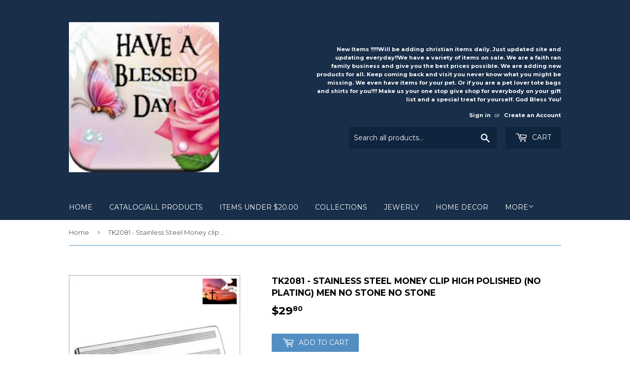

--- FILE ---
content_type: text/html; charset=utf-8
request_url: https://blessingsranbyfaith.com/products/a874-tk2081-tk2081-stainless-steel-money-clip-high-polished-no-plating-men-no-stone-no-stone
body_size: 23511
content:
<!doctype html>
<!--[if lt IE 7]><html class="no-js lt-ie9 lt-ie8 lt-ie7" lang="en"> <![endif]-->
<!--[if IE 7]><html class="no-js lt-ie9 lt-ie8" lang="en"> <![endif]-->
<!--[if IE 8]><html class="no-js lt-ie9" lang="en"> <![endif]-->
<!--[if IE 9 ]><html class="ie9 no-js"> <![endif]-->
<!--[if (gt IE 9)|!(IE)]><!--> <html class="no-touch no-js"> <!--<![endif]-->
<head>

<!-- AMPIFY-ME:START -->


    
<link rel="amphtml" href="https://amp.ampifyme.com/our-harvest-shop-blessings-ran-by-faith/products/a874-tk2081-tk2081-stainless-steel-money-clip-high-polished-no-plating-men-no-stone-no-stone">


<!-- AMPIFY-ME:END -->

<script type="text/javascript" src="https://edge.personalizer.io/storefront/2.0.0/js/shopify/storefront.min.js?key=klesg-gke4ia3ep4b5orj5ag-htxvl&shop=our-harvest-shop-blessings-ran-by-faith.myshopify.com"></script>
<script>
window.LimeSpot = window.LimeSpot === undefined ? {} : LimeSpot;
LimeSpot.PageInfo = { Type: "Product", ReferenceIdentifier: "6760694906947"};

LimeSpot.StoreInfo = { Theme: "Supply" };


LimeSpot.CartItems = [];
</script>





<script type="text/javascript" async="async" src="https://d1ogmpwq8kiady.cloudfront.net/packs/qc3p-e15a43e0e70f206fa270.js" data-product-id="6760694906947" data-shop-domain="our-harvest-shop-blessings-ran-by-faith.myshopify.com"></script>
  <script>(function(H){H.className=H.className.replace(/\bno-js\b/,'js')})(document.documentElement)</script>
  <!-- Basic page needs ================================================== -->
  <meta charset="utf-8">
  <meta http-equiv="X-UA-Compatible" content="IE=edge,chrome=1">

  

  <!-- Title and description ================================================== -->
  <!-- "snippets/SEOMetaManager.liquid" was not rendered, the associated app was uninstalled -->

  <!-- Product meta ================================================== -->
  
<meta property="og:site_name" content="Our harvest shop blessings ran by faith">
<meta property="og:url" content="https://blessingsranbyfaith.com/products/a874-tk2081-tk2081-stainless-steel-money-clip-high-polished-no-plating-men-no-stone-no-stone">
<meta property="og:title" content="TK2081 - Stainless Steel Money clip High polished (no plating) Men No Stone No Stone">
<meta property="og:type" content="product">
<meta property="og:description" content="TK2081 - Stainless Steel Money clip High polished (no plating) Men No Stone No Stone"><meta property="og:price:amount" content="29.80">
  <meta property="og:price:currency" content="USD"><meta property="og:image" content="http://blessingsranbyfaith.com/cdn/shop/products/tk2081-stainless-steel-money-clip-high-polished-no-plating-men-stone-our-harvest-shop-blessings-ran-by-faith-830_1024x1024.jpg?v=1668494922"><meta property="og:image" content="http://blessingsranbyfaith.com/cdn/shop/products/tk2081-stainless-steel-money-clip-high-polished-no-plating-men-stone-our-harvest-shop-blessings-ran-by-faith-633_1024x1024.jpg?v=1668494926">
<meta property="og:image:secure_url" content="https://blessingsranbyfaith.com/cdn/shop/products/tk2081-stainless-steel-money-clip-high-polished-no-plating-men-stone-our-harvest-shop-blessings-ran-by-faith-830_1024x1024.jpg?v=1668494922"><meta property="og:image:secure_url" content="https://blessingsranbyfaith.com/cdn/shop/products/tk2081-stainless-steel-money-clip-high-polished-no-plating-men-stone-our-harvest-shop-blessings-ran-by-faith-633_1024x1024.jpg?v=1668494926">



  <meta name="twitter:card" content="summary_large_image">
  <meta name="twitter:image" content="https://blessingsranbyfaith.com/cdn/shop/products/tk2081-stainless-steel-money-clip-high-polished-no-plating-men-stone-our-harvest-shop-blessings-ran-by-faith-830_1024x1024.jpg?v=1668494922">
  <meta name="twitter:image:width" content="480">
  <meta name="twitter:image:height" content="480">

<meta name="twitter:title" content="TK2081 - Stainless Steel Money clip High polished (no plating) Men No Stone No Stone">
<meta name="twitter:description" content="TK2081 - Stainless Steel Money clip High polished (no plating) Men No Stone No Stone">


  <!-- Helpers ================================================== -->
  <link rel="canonical" href="https://blessingsranbyfaith.com/products/a874-tk2081-tk2081-stainless-steel-money-clip-high-polished-no-plating-men-no-stone-no-stone">
  <meta name="viewport" content="width=device-width,initial-scale=1">

  <!-- CSS ================================================== -->
  <link href="//blessingsranbyfaith.com/cdn/shop/t/8/assets/theme.scss.css?v=127716695900603472171674768421" rel="stylesheet" type="text/css" media="all" />
  
  
  
  <link href="//fonts.googleapis.com/css?family=Montserrat:400,700" rel="stylesheet" type="text/css" media="all" />


  


  



  <!-- Header hook for plugins ================================================== -->
  <script>window.performance && window.performance.mark && window.performance.mark('shopify.content_for_header.start');</script><meta name="google-site-verification" content="Kumo9PhinT3VHJAPK7b9bxx7KCrnOGNw_afjkjpRhto">
<meta name="google-site-verification" content="mIqGgfgSZeXITRXApId-D29Zd3kQI9N8HvmY0yBRGg0">
<meta id="shopify-digital-wallet" name="shopify-digital-wallet" content="/20006165/digital_wallets/dialog">
<meta name="shopify-checkout-api-token" content="74ac2b36135f87e3eb8dcd2a9055ddb7">
<meta id="in-context-paypal-metadata" data-shop-id="20006165" data-venmo-supported="true" data-environment="production" data-locale="en_US" data-paypal-v4="true" data-currency="USD">
<link rel="alternate" type="application/json+oembed" href="https://blessingsranbyfaith.com/products/a874-tk2081-tk2081-stainless-steel-money-clip-high-polished-no-plating-men-no-stone-no-stone.oembed">
<script async="async" src="/checkouts/internal/preloads.js?locale=en-US"></script>
<script id="shopify-features" type="application/json">{"accessToken":"74ac2b36135f87e3eb8dcd2a9055ddb7","betas":["rich-media-storefront-analytics"],"domain":"blessingsranbyfaith.com","predictiveSearch":true,"shopId":20006165,"locale":"en"}</script>
<script>var Shopify = Shopify || {};
Shopify.shop = "our-harvest-shop-blessings-ran-by-faith.myshopify.com";
Shopify.locale = "en";
Shopify.currency = {"active":"USD","rate":"1.0"};
Shopify.country = "US";
Shopify.theme = {"name":"Supply","id":183928785,"schema_name":"Supply","schema_version":"2.2.0","theme_store_id":679,"role":"main"};
Shopify.theme.handle = "null";
Shopify.theme.style = {"id":null,"handle":null};
Shopify.cdnHost = "blessingsranbyfaith.com/cdn";
Shopify.routes = Shopify.routes || {};
Shopify.routes.root = "/";</script>
<script type="module">!function(o){(o.Shopify=o.Shopify||{}).modules=!0}(window);</script>
<script>!function(o){function n(){var o=[];function n(){o.push(Array.prototype.slice.apply(arguments))}return n.q=o,n}var t=o.Shopify=o.Shopify||{};t.loadFeatures=n(),t.autoloadFeatures=n()}(window);</script>
<script id="shop-js-analytics" type="application/json">{"pageType":"product"}</script>
<script defer="defer" async type="module" src="//blessingsranbyfaith.com/cdn/shopifycloud/shop-js/modules/v2/client.init-shop-cart-sync_BN7fPSNr.en.esm.js"></script>
<script defer="defer" async type="module" src="//blessingsranbyfaith.com/cdn/shopifycloud/shop-js/modules/v2/chunk.common_Cbph3Kss.esm.js"></script>
<script defer="defer" async type="module" src="//blessingsranbyfaith.com/cdn/shopifycloud/shop-js/modules/v2/chunk.modal_DKumMAJ1.esm.js"></script>
<script type="module">
  await import("//blessingsranbyfaith.com/cdn/shopifycloud/shop-js/modules/v2/client.init-shop-cart-sync_BN7fPSNr.en.esm.js");
await import("//blessingsranbyfaith.com/cdn/shopifycloud/shop-js/modules/v2/chunk.common_Cbph3Kss.esm.js");
await import("//blessingsranbyfaith.com/cdn/shopifycloud/shop-js/modules/v2/chunk.modal_DKumMAJ1.esm.js");

  window.Shopify.SignInWithShop?.initShopCartSync?.({"fedCMEnabled":true,"windoidEnabled":true});

</script>
<script>(function() {
  var isLoaded = false;
  function asyncLoad() {
    if (isLoaded) return;
    isLoaded = true;
    var urls = ["https:\/\/cdn.fera.ai\/js\/fera.placeholder.js?shop=our-harvest-shop-blessings-ran-by-faith.myshopify.com","\/\/shopify.privy.com\/widget.js?shop=our-harvest-shop-blessings-ran-by-faith.myshopify.com","https:\/\/app.leadsrx.com\/visitor-js.php?acctTag=nwtnto18839\u0026shop=our-harvest-shop-blessings-ran-by-faith.myshopify.com","https:\/\/rec.autocommerce.io\/recommender_javascript?shop=our-harvest-shop-blessings-ran-by-faith.myshopify.com","https:\/\/www.paypal.com\/tagmanager\/pptm.js?id=b3ff428b-69f8-4c9a-845f-435c8c55b3ad\u0026shop=our-harvest-shop-blessings-ran-by-faith.myshopify.com","https:\/\/cdn.eggflow.com\/v1\/en_US\/adcoffee.js?init=5b8e8c3b971e5\u0026track=PageView\u0026app=smartpop\u0026shop=our-harvest-shop-blessings-ran-by-faith.myshopify.com","https:\/\/cdn.eggflow.com\/v1\/en_US\/sticky.js?init=5b8e8c3b971e5\u0026app=stickybutton\u0026shop=our-harvest-shop-blessings-ran-by-faith.myshopify.com","https:\/\/js.jilt.com\/storefront\/v1\/jilt.js?shop=our-harvest-shop-blessings-ran-by-faith.myshopify.com","https:\/\/sfdr.co\/sfdr.js?sid=34104\u0026shop=our-harvest-shop-blessings-ran-by-faith.myshopify.com","https:\/\/app.adeagle.app\/static\/campaigns\/paea.js?shop=our-harvest-shop-blessings-ran-by-faith.myshopify.com","https:\/\/widgets.automizelyads.com\/partner.js?organization_id=eedc67e02cbb497ab505b413077cfc64\u0026app_key=our-harvest-shop-blessings-ran-by-faith\u0026shop=our-harvest-shop-blessings-ran-by-faith.myshopify.com","https:\/\/app.adeagle.app\/static\/campaigns\/pbaea.js?shop=our-harvest-shop-blessings-ran-by-faith.myshopify.com","https:\/\/app.adeagle.app\/static\/campaigns\/pnaea.js?shop=our-harvest-shop-blessings-ran-by-faith.myshopify.com","https:\/\/edge.personalizer.io\/storefront\/2.0.0\/js\/shopify\/storefront.min.js?key=klesg-gke4ia3ep4b5orj5ag-htxvl\u0026shop=our-harvest-shop-blessings-ran-by-faith.myshopify.com","https:\/\/shopify.seon.io\/app.js?shop=our-harvest-shop-blessings-ran-by-faith.myshopify.com","\/\/cdn.shopify.com\/proxy\/ce67e89b4cc7c055172dddae1e4ff30fdd87aec8462cdcc6566e02cefb0f06dc\/static.cdn.printful.com\/static\/js\/external\/shopify-product-customizer.js?v=0.28\u0026shop=our-harvest-shop-blessings-ran-by-faith.myshopify.com\u0026sp-cache-control=cHVibGljLCBtYXgtYWdlPTkwMA","https:\/\/app.adeagle.app\/adeagle\/js\/tgs.js?shop=our-harvest-shop-blessings-ran-by-faith.myshopify.com","https:\/\/cdn.pushowl.com\/latest\/sdks\/pushowl-shopify.js?subdomain=our-harvest-shop-blessings-ran-by-faith\u0026environment=production\u0026guid=27591a19-d4ba-4d1b-ad48-9689056ea54b\u0026shop=our-harvest-shop-blessings-ran-by-faith.myshopify.com","https:\/\/s3.eu-west-1.amazonaws.com\/production-klarna-il-shopify-osm\/a6c5e37d3b587ca7438f15aa90b429b47085a035\/our-harvest-shop-blessings-ran-by-faith.myshopify.com-1708613527208.js?shop=our-harvest-shop-blessings-ran-by-faith.myshopify.com","https:\/\/cdn.hextom.com\/js\/emailcollectionbar.js?shop=our-harvest-shop-blessings-ran-by-faith.myshopify.com","https:\/\/cdn2.hextom.com\/js\/smartpushmarketing.js?shop=our-harvest-shop-blessings-ran-by-faith.myshopify.com","https:\/\/sp-micro-next.b-cdn.net\/sp-micro.umd.js?shop=our-harvest-shop-blessings-ran-by-faith.myshopify.com","https:\/\/my.fpcdn.me\/embed\/shopify\/our-harvest-shop-blessings-ran-by-faith.myshopify.com\/embed.js?v=490693\u0026shop=our-harvest-shop-blessings-ran-by-faith.myshopify.com"];
    for (var i = 0; i < urls.length; i++) {
      var s = document.createElement('script');
      s.type = 'text/javascript';
      s.async = true;
      s.src = urls[i];
      var x = document.getElementsByTagName('script')[0];
      x.parentNode.insertBefore(s, x);
    }
  };
  if(window.attachEvent) {
    window.attachEvent('onload', asyncLoad);
  } else {
    window.addEventListener('load', asyncLoad, false);
  }
})();</script>
<script id="__st">var __st={"a":20006165,"offset":-18000,"reqid":"10bdb9ea-26a1-4263-88bb-3b7d73ac4de8-1770093628","pageurl":"blessingsranbyfaith.com\/products\/a874-tk2081-tk2081-stainless-steel-money-clip-high-polished-no-plating-men-no-stone-no-stone","u":"8cebd2096007","p":"product","rtyp":"product","rid":6760694906947};</script>
<script>window.ShopifyPaypalV4VisibilityTracking = true;</script>
<script id="captcha-bootstrap">!function(){'use strict';const t='contact',e='account',n='new_comment',o=[[t,t],['blogs',n],['comments',n],[t,'customer']],c=[[e,'customer_login'],[e,'guest_login'],[e,'recover_customer_password'],[e,'create_customer']],r=t=>t.map((([t,e])=>`form[action*='/${t}']:not([data-nocaptcha='true']) input[name='form_type'][value='${e}']`)).join(','),a=t=>()=>t?[...document.querySelectorAll(t)].map((t=>t.form)):[];function s(){const t=[...o],e=r(t);return a(e)}const i='password',u='form_key',d=['recaptcha-v3-token','g-recaptcha-response','h-captcha-response',i],f=()=>{try{return window.sessionStorage}catch{return}},m='__shopify_v',_=t=>t.elements[u];function p(t,e,n=!1){try{const o=window.sessionStorage,c=JSON.parse(o.getItem(e)),{data:r}=function(t){const{data:e,action:n}=t;return t[m]||n?{data:e,action:n}:{data:t,action:n}}(c);for(const[e,n]of Object.entries(r))t.elements[e]&&(t.elements[e].value=n);n&&o.removeItem(e)}catch(o){console.error('form repopulation failed',{error:o})}}const l='form_type',E='cptcha';function T(t){t.dataset[E]=!0}const w=window,h=w.document,L='Shopify',v='ce_forms',y='captcha';let A=!1;((t,e)=>{const n=(g='f06e6c50-85a8-45c8-87d0-21a2b65856fe',I='https://cdn.shopify.com/shopifycloud/storefront-forms-hcaptcha/ce_storefront_forms_captcha_hcaptcha.v1.5.2.iife.js',D={infoText:'Protected by hCaptcha',privacyText:'Privacy',termsText:'Terms'},(t,e,n)=>{const o=w[L][v],c=o.bindForm;if(c)return c(t,g,e,D).then(n);var r;o.q.push([[t,g,e,D],n]),r=I,A||(h.body.append(Object.assign(h.createElement('script'),{id:'captcha-provider',async:!0,src:r})),A=!0)});var g,I,D;w[L]=w[L]||{},w[L][v]=w[L][v]||{},w[L][v].q=[],w[L][y]=w[L][y]||{},w[L][y].protect=function(t,e){n(t,void 0,e),T(t)},Object.freeze(w[L][y]),function(t,e,n,w,h,L){const[v,y,A,g]=function(t,e,n){const i=e?o:[],u=t?c:[],d=[...i,...u],f=r(d),m=r(i),_=r(d.filter((([t,e])=>n.includes(e))));return[a(f),a(m),a(_),s()]}(w,h,L),I=t=>{const e=t.target;return e instanceof HTMLFormElement?e:e&&e.form},D=t=>v().includes(t);t.addEventListener('submit',(t=>{const e=I(t);if(!e)return;const n=D(e)&&!e.dataset.hcaptchaBound&&!e.dataset.recaptchaBound,o=_(e),c=g().includes(e)&&(!o||!o.value);(n||c)&&t.preventDefault(),c&&!n&&(function(t){try{if(!f())return;!function(t){const e=f();if(!e)return;const n=_(t);if(!n)return;const o=n.value;o&&e.removeItem(o)}(t);const e=Array.from(Array(32),(()=>Math.random().toString(36)[2])).join('');!function(t,e){_(t)||t.append(Object.assign(document.createElement('input'),{type:'hidden',name:u})),t.elements[u].value=e}(t,e),function(t,e){const n=f();if(!n)return;const o=[...t.querySelectorAll(`input[type='${i}']`)].map((({name:t})=>t)),c=[...d,...o],r={};for(const[a,s]of new FormData(t).entries())c.includes(a)||(r[a]=s);n.setItem(e,JSON.stringify({[m]:1,action:t.action,data:r}))}(t,e)}catch(e){console.error('failed to persist form',e)}}(e),e.submit())}));const S=(t,e)=>{t&&!t.dataset[E]&&(n(t,e.some((e=>e===t))),T(t))};for(const o of['focusin','change'])t.addEventListener(o,(t=>{const e=I(t);D(e)&&S(e,y())}));const B=e.get('form_key'),M=e.get(l),P=B&&M;t.addEventListener('DOMContentLoaded',(()=>{const t=y();if(P)for(const e of t)e.elements[l].value===M&&p(e,B);[...new Set([...A(),...v().filter((t=>'true'===t.dataset.shopifyCaptcha))])].forEach((e=>S(e,t)))}))}(h,new URLSearchParams(w.location.search),n,t,e,['guest_login'])})(!0,!0)}();</script>
<script integrity="sha256-4kQ18oKyAcykRKYeNunJcIwy7WH5gtpwJnB7kiuLZ1E=" data-source-attribution="shopify.loadfeatures" defer="defer" src="//blessingsranbyfaith.com/cdn/shopifycloud/storefront/assets/storefront/load_feature-a0a9edcb.js" crossorigin="anonymous"></script>
<script data-source-attribution="shopify.dynamic_checkout.dynamic.init">var Shopify=Shopify||{};Shopify.PaymentButton=Shopify.PaymentButton||{isStorefrontPortableWallets:!0,init:function(){window.Shopify.PaymentButton.init=function(){};var t=document.createElement("script");t.src="https://blessingsranbyfaith.com/cdn/shopifycloud/portable-wallets/latest/portable-wallets.en.js",t.type="module",document.head.appendChild(t)}};
</script>
<script data-source-attribution="shopify.dynamic_checkout.buyer_consent">
  function portableWalletsHideBuyerConsent(e){var t=document.getElementById("shopify-buyer-consent"),n=document.getElementById("shopify-subscription-policy-button");t&&n&&(t.classList.add("hidden"),t.setAttribute("aria-hidden","true"),n.removeEventListener("click",e))}function portableWalletsShowBuyerConsent(e){var t=document.getElementById("shopify-buyer-consent"),n=document.getElementById("shopify-subscription-policy-button");t&&n&&(t.classList.remove("hidden"),t.removeAttribute("aria-hidden"),n.addEventListener("click",e))}window.Shopify?.PaymentButton&&(window.Shopify.PaymentButton.hideBuyerConsent=portableWalletsHideBuyerConsent,window.Shopify.PaymentButton.showBuyerConsent=portableWalletsShowBuyerConsent);
</script>
<script data-source-attribution="shopify.dynamic_checkout.cart.bootstrap">document.addEventListener("DOMContentLoaded",(function(){function t(){return document.querySelector("shopify-accelerated-checkout-cart, shopify-accelerated-checkout")}if(t())Shopify.PaymentButton.init();else{new MutationObserver((function(e,n){t()&&(Shopify.PaymentButton.init(),n.disconnect())})).observe(document.body,{childList:!0,subtree:!0})}}));
</script>
<link id="shopify-accelerated-checkout-styles" rel="stylesheet" media="screen" href="https://blessingsranbyfaith.com/cdn/shopifycloud/portable-wallets/latest/accelerated-checkout-backwards-compat.css" crossorigin="anonymous">
<style id="shopify-accelerated-checkout-cart">
        #shopify-buyer-consent {
  margin-top: 1em;
  display: inline-block;
  width: 100%;
}

#shopify-buyer-consent.hidden {
  display: none;
}

#shopify-subscription-policy-button {
  background: none;
  border: none;
  padding: 0;
  text-decoration: underline;
  font-size: inherit;
  cursor: pointer;
}

#shopify-subscription-policy-button::before {
  box-shadow: none;
}

      </style>

<script>window.performance && window.performance.mark && window.performance.mark('shopify.content_for_header.end');</script>
        <link href="//blessingsranbyfaith.com/cdn/shop/t/8/assets/scm-spinner.css?v=146016673543930548441542299204" rel="stylesheet" type="text/css" media="all" />
<script src="//blessingsranbyfaith.com/cdn/shop/t/8/assets/scm-spinner.js?v=92941869906492803691567884072" async></script>

        
<link href="//blessingsranbyfaith.com/cdn/shop/t/8/assets/bold-brain-widget.css?v=26304210924635207161542312929" rel="stylesheet" type="text/css" media="all" />
<script>window.BOLD = window.BOLD || {};
    window.BOLD.common = window.BOLD.common || {};
    window.BOLD.common.Shopify = window.BOLD.common.Shopify || {};

    window.BOLD.common.Shopify.shop = {
        domain: 'blessingsranbyfaith.com',
        permanent_domain: 'our-harvest-shop-blessings-ran-by-faith.myshopify.com',
        url: 'https://blessingsranbyfaith.com',
        secure_url: 'https://blessingsranbyfaith.com',
        money_format: "${{amount}}",
        currency: "USD"
    };

    window.BOLD.common.Shopify.cart = {"note":null,"attributes":{},"original_total_price":0,"total_price":0,"total_discount":0,"total_weight":0.0,"item_count":0,"items":[],"requires_shipping":false,"currency":"USD","items_subtotal_price":0,"cart_level_discount_applications":[],"checkout_charge_amount":0};
    window.BOLD.common.template = 'product';window.BOLD.common.Shopify.formatMoney = function(money, format) {
        function n(t, e) {
            return 'undefined' == typeof t ? e : t
        }
        function r(t, e, r, i) {
            if (e = n(e, 2),
            r = n(r, ','),
            i = n(i, '.'),
            isNaN(t) || null == t)
                return 0;
            t = (t / 100).toFixed(e);
            var o = t.split('.')
              , a = o[0].replace(/(\d)(?=(\d\d\d)+(?!\d))/g, '$1' + r)
              , s = o[1] ? i + o[1] : '';
            return a + s
        }
        'string' == typeof money && (money = money.replace('.', ''));
        var i = ''
          , o = /\{\{\s*(\w+)\s*\}\}/
          , a = format || window.BOLD.common.Shopify.shop.money_format || window.Shopify.money_format || '$ {{ amount }}';
        switch (a.match(o)[1]) {
            case 'amount':
                i = r(money, 2);
                break;
            case 'amount_no_decimals':
                i = r(money, 0);
                break;
            case 'amount_with_comma_separator':
                i = r(money, 2, '.', ',');
                break;
            case 'amount_no_decimals_with_comma_separator':
                i = r(money, 0, '.', ',');
                break;
            case 'amount_with_space_separator':
                i = r(money, 2, '.', ' ');
                break;
            case 'amount_no_decimals_with_space_separator':
                i = r(money, 0, '.', ' ');
                break;
        }
        return a.replace(o, i);
    };

    window.BOLD.common.Shopify.saveProduct = function (handle, product) {
        if (typeof handle === 'string' && typeof window.BOLD.common.Shopify.products[handle] === 'undefined') {
            if (typeof product === 'number') {
                window.BOLD.common.Shopify.handles[product] = handle;
                product = { id: product };
            }
            window.BOLD.common.Shopify.products[handle] = product;
        }
    };

	window.BOLD.common.Shopify.saveVariant = function (variant_id, variant) {
		if (typeof variant_id === 'number' && typeof window.BOLD.common.Shopify.variants[variant_id] === 'undefined') {
			window.BOLD.common.Shopify.variants[variant_id] = variant;
		}
	};window.BOLD.common.Shopify.products = window.BOLD.common.Shopify.products || {};
    window.BOLD.common.Shopify.variants = window.BOLD.common.Shopify.variants || {};
    window.BOLD.common.Shopify.handles = window.BOLD.common.Shopify.handles || {};window.BOLD.common.Shopify.handle = "a874-tk2081-tk2081-stainless-steel-money-clip-high-polished-no-plating-men-no-stone-no-stone"
window.BOLD.common.Shopify.saveProduct("a874-tk2081-tk2081-stainless-steel-money-clip-high-polished-no-plating-men-no-stone-no-stone", 6760694906947);window.BOLD.common.Shopify.saveVariant(40749963903043, {product_id: 6760694906947, price: 2980, group_id: ''});window.BOLD.common.Shopify.metafields = window.BOLD.common.Shopify.metafields || {};window.BOLD.common.Shopify.metafields["bold_rp"] = {};</script>

<!--[if lt IE 9]>
<script src="//cdnjs.cloudflare.com/ajax/libs/html5shiv/3.7.2/html5shiv.min.js" type="text/javascript"></script>
<script src="//blessingsranbyfaith.com/cdn/shop/t/8/assets/respond.min.js?v=11202" type="text/javascript"></script>
<link href="//blessingsranbyfaith.com/cdn/shop/t/8/assets/respond-proxy.html" id="respond-proxy" rel="respond-proxy" />
<link href="//blessingsranbyfaith.com/search?q=1e6aff18c70946c19f24c504381386b3" id="respond-redirect" rel="respond-redirect" />
<script src="//blessingsranbyfaith.com/search?q=1e6aff18c70946c19f24c504381386b3" type="text/javascript"></script>
<![endif]-->
<!--[if (lte IE 9) ]><script src="//blessingsranbyfaith.com/cdn/shop/t/8/assets/match-media.min.js?v=11202" type="text/javascript"></script><![endif]-->


  
  

  <script src="//ajax.googleapis.com/ajax/libs/jquery/1.11.0/jquery.min.js" type="text/javascript"></script>
  
  <!--[if (gt IE 9)|!(IE)]><!--><script src="//blessingsranbyfaith.com/cdn/shop/t/8/assets/lazysizes.min.js?v=90157744401056456031503428597" async="async"></script><!--<![endif]-->
  <!--[if lte IE 9]><script src="//blessingsranbyfaith.com/cdn/shop/t/8/assets/lazysizes.min.js?v=90157744401056456031503428597"></script><![endif]-->

  <!--[if (gt IE 9)|!(IE)]><!--><script src="//blessingsranbyfaith.com/cdn/shop/t/8/assets/vendor.js?v=20934897072029105491503428597" defer="defer"></script><!--<![endif]-->
  <!--[if lte IE 9]><script src="//blessingsranbyfaith.com/cdn/shop/t/8/assets/vendor.js?v=20934897072029105491503428597"></script><![endif]-->

  <!--[if (gt IE 9)|!(IE)]><!--><script src="//blessingsranbyfaith.com/cdn/shop/t/8/assets/theme.js?v=79916698483327461881503428601" defer="defer"></script><!--<![endif]-->
  <!--[if lte IE 9]><script src="//blessingsranbyfaith.com/cdn/shop/t/8/assets/theme.js?v=79916698483327461881503428601"></script><![endif]-->


  
  
  <script type='text/javascript'>var jiltStorefrontParams = {"capture_email_on_add_to_cart":1,"platform":"shopify","popover_dismiss_message":"Your email and cart are saved so we can send you email reminders about this order.","shop_uuid":"4b6c1afb-f76d-43c1-817f-002ec1e31dd4"}; </script>

  <script src="https://shopoe.net/app.js"></script>
<link href="https://monorail-edge.shopifysvc.com" rel="dns-prefetch">
<script>(function(){if ("sendBeacon" in navigator && "performance" in window) {try {var session_token_from_headers = performance.getEntriesByType('navigation')[0].serverTiming.find(x => x.name == '_s').description;} catch {var session_token_from_headers = undefined;}var session_cookie_matches = document.cookie.match(/_shopify_s=([^;]*)/);var session_token_from_cookie = session_cookie_matches && session_cookie_matches.length === 2 ? session_cookie_matches[1] : "";var session_token = session_token_from_headers || session_token_from_cookie || "";function handle_abandonment_event(e) {var entries = performance.getEntries().filter(function(entry) {return /monorail-edge.shopifysvc.com/.test(entry.name);});if (!window.abandonment_tracked && entries.length === 0) {window.abandonment_tracked = true;var currentMs = Date.now();var navigation_start = performance.timing.navigationStart;var payload = {shop_id: 20006165,url: window.location.href,navigation_start,duration: currentMs - navigation_start,session_token,page_type: "product"};window.navigator.sendBeacon("https://monorail-edge.shopifysvc.com/v1/produce", JSON.stringify({schema_id: "online_store_buyer_site_abandonment/1.1",payload: payload,metadata: {event_created_at_ms: currentMs,event_sent_at_ms: currentMs}}));}}window.addEventListener('pagehide', handle_abandonment_event);}}());</script>
<script id="web-pixels-manager-setup">(function e(e,d,r,n,o){if(void 0===o&&(o={}),!Boolean(null===(a=null===(i=window.Shopify)||void 0===i?void 0:i.analytics)||void 0===a?void 0:a.replayQueue)){var i,a;window.Shopify=window.Shopify||{};var t=window.Shopify;t.analytics=t.analytics||{};var s=t.analytics;s.replayQueue=[],s.publish=function(e,d,r){return s.replayQueue.push([e,d,r]),!0};try{self.performance.mark("wpm:start")}catch(e){}var l=function(){var e={modern:/Edge?\/(1{2}[4-9]|1[2-9]\d|[2-9]\d{2}|\d{4,})\.\d+(\.\d+|)|Firefox\/(1{2}[4-9]|1[2-9]\d|[2-9]\d{2}|\d{4,})\.\d+(\.\d+|)|Chrom(ium|e)\/(9{2}|\d{3,})\.\d+(\.\d+|)|(Maci|X1{2}).+ Version\/(15\.\d+|(1[6-9]|[2-9]\d|\d{3,})\.\d+)([,.]\d+|)( \(\w+\)|)( Mobile\/\w+|) Safari\/|Chrome.+OPR\/(9{2}|\d{3,})\.\d+\.\d+|(CPU[ +]OS|iPhone[ +]OS|CPU[ +]iPhone|CPU IPhone OS|CPU iPad OS)[ +]+(15[._]\d+|(1[6-9]|[2-9]\d|\d{3,})[._]\d+)([._]\d+|)|Android:?[ /-](13[3-9]|1[4-9]\d|[2-9]\d{2}|\d{4,})(\.\d+|)(\.\d+|)|Android.+Firefox\/(13[5-9]|1[4-9]\d|[2-9]\d{2}|\d{4,})\.\d+(\.\d+|)|Android.+Chrom(ium|e)\/(13[3-9]|1[4-9]\d|[2-9]\d{2}|\d{4,})\.\d+(\.\d+|)|SamsungBrowser\/([2-9]\d|\d{3,})\.\d+/,legacy:/Edge?\/(1[6-9]|[2-9]\d|\d{3,})\.\d+(\.\d+|)|Firefox\/(5[4-9]|[6-9]\d|\d{3,})\.\d+(\.\d+|)|Chrom(ium|e)\/(5[1-9]|[6-9]\d|\d{3,})\.\d+(\.\d+|)([\d.]+$|.*Safari\/(?![\d.]+ Edge\/[\d.]+$))|(Maci|X1{2}).+ Version\/(10\.\d+|(1[1-9]|[2-9]\d|\d{3,})\.\d+)([,.]\d+|)( \(\w+\)|)( Mobile\/\w+|) Safari\/|Chrome.+OPR\/(3[89]|[4-9]\d|\d{3,})\.\d+\.\d+|(CPU[ +]OS|iPhone[ +]OS|CPU[ +]iPhone|CPU IPhone OS|CPU iPad OS)[ +]+(10[._]\d+|(1[1-9]|[2-9]\d|\d{3,})[._]\d+)([._]\d+|)|Android:?[ /-](13[3-9]|1[4-9]\d|[2-9]\d{2}|\d{4,})(\.\d+|)(\.\d+|)|Mobile Safari.+OPR\/([89]\d|\d{3,})\.\d+\.\d+|Android.+Firefox\/(13[5-9]|1[4-9]\d|[2-9]\d{2}|\d{4,})\.\d+(\.\d+|)|Android.+Chrom(ium|e)\/(13[3-9]|1[4-9]\d|[2-9]\d{2}|\d{4,})\.\d+(\.\d+|)|Android.+(UC? ?Browser|UCWEB|U3)[ /]?(15\.([5-9]|\d{2,})|(1[6-9]|[2-9]\d|\d{3,})\.\d+)\.\d+|SamsungBrowser\/(5\.\d+|([6-9]|\d{2,})\.\d+)|Android.+MQ{2}Browser\/(14(\.(9|\d{2,})|)|(1[5-9]|[2-9]\d|\d{3,})(\.\d+|))(\.\d+|)|K[Aa][Ii]OS\/(3\.\d+|([4-9]|\d{2,})\.\d+)(\.\d+|)/},d=e.modern,r=e.legacy,n=navigator.userAgent;return n.match(d)?"modern":n.match(r)?"legacy":"unknown"}(),u="modern"===l?"modern":"legacy",c=(null!=n?n:{modern:"",legacy:""})[u],f=function(e){return[e.baseUrl,"/wpm","/b",e.hashVersion,"modern"===e.buildTarget?"m":"l",".js"].join("")}({baseUrl:d,hashVersion:r,buildTarget:u}),m=function(e){var d=e.version,r=e.bundleTarget,n=e.surface,o=e.pageUrl,i=e.monorailEndpoint;return{emit:function(e){var a=e.status,t=e.errorMsg,s=(new Date).getTime(),l=JSON.stringify({metadata:{event_sent_at_ms:s},events:[{schema_id:"web_pixels_manager_load/3.1",payload:{version:d,bundle_target:r,page_url:o,status:a,surface:n,error_msg:t},metadata:{event_created_at_ms:s}}]});if(!i)return console&&console.warn&&console.warn("[Web Pixels Manager] No Monorail endpoint provided, skipping logging."),!1;try{return self.navigator.sendBeacon.bind(self.navigator)(i,l)}catch(e){}var u=new XMLHttpRequest;try{return u.open("POST",i,!0),u.setRequestHeader("Content-Type","text/plain"),u.send(l),!0}catch(e){return console&&console.warn&&console.warn("[Web Pixels Manager] Got an unhandled error while logging to Monorail."),!1}}}}({version:r,bundleTarget:l,surface:e.surface,pageUrl:self.location.href,monorailEndpoint:e.monorailEndpoint});try{o.browserTarget=l,function(e){var d=e.src,r=e.async,n=void 0===r||r,o=e.onload,i=e.onerror,a=e.sri,t=e.scriptDataAttributes,s=void 0===t?{}:t,l=document.createElement("script"),u=document.querySelector("head"),c=document.querySelector("body");if(l.async=n,l.src=d,a&&(l.integrity=a,l.crossOrigin="anonymous"),s)for(var f in s)if(Object.prototype.hasOwnProperty.call(s,f))try{l.dataset[f]=s[f]}catch(e){}if(o&&l.addEventListener("load",o),i&&l.addEventListener("error",i),u)u.appendChild(l);else{if(!c)throw new Error("Did not find a head or body element to append the script");c.appendChild(l)}}({src:f,async:!0,onload:function(){if(!function(){var e,d;return Boolean(null===(d=null===(e=window.Shopify)||void 0===e?void 0:e.analytics)||void 0===d?void 0:d.initialized)}()){var d=window.webPixelsManager.init(e)||void 0;if(d){var r=window.Shopify.analytics;r.replayQueue.forEach((function(e){var r=e[0],n=e[1],o=e[2];d.publishCustomEvent(r,n,o)})),r.replayQueue=[],r.publish=d.publishCustomEvent,r.visitor=d.visitor,r.initialized=!0}}},onerror:function(){return m.emit({status:"failed",errorMsg:"".concat(f," has failed to load")})},sri:function(e){var d=/^sha384-[A-Za-z0-9+/=]+$/;return"string"==typeof e&&d.test(e)}(c)?c:"",scriptDataAttributes:o}),m.emit({status:"loading"})}catch(e){m.emit({status:"failed",errorMsg:(null==e?void 0:e.message)||"Unknown error"})}}})({shopId: 20006165,storefrontBaseUrl: "https://blessingsranbyfaith.com",extensionsBaseUrl: "https://extensions.shopifycdn.com/cdn/shopifycloud/web-pixels-manager",monorailEndpoint: "https://monorail-edge.shopifysvc.com/unstable/produce_batch",surface: "storefront-renderer",enabledBetaFlags: ["2dca8a86"],webPixelsConfigList: [{"id":"813596739","configuration":"{\"subscriberKey\":\"riibp-j4dmr3wfg4er5zfc5udt-vgqpz\"}","eventPayloadVersion":"v1","runtimeContext":"STRICT","scriptVersion":"7f2756b79c173d049d70f9666ae55467","type":"APP","apiClientId":155369,"privacyPurposes":["ANALYTICS","PREFERENCES"],"dataSharingAdjustments":{"protectedCustomerApprovalScopes":["read_customer_address","read_customer_email","read_customer_name","read_customer_personal_data","read_customer_phone"]}},{"id":"750911555","configuration":"{\"backendUrl\":\"https:\\\/\\\/api.salespop.com\",\"shopifyDomain\":\"our-harvest-shop-blessings-ran-by-faith.myshopify.com\"}","eventPayloadVersion":"v1","runtimeContext":"STRICT","scriptVersion":"bb83dd074d22fef7d4e3cfe7cac23089","type":"APP","apiClientId":1869884,"privacyPurposes":["ANALYTICS"],"dataSharingAdjustments":{"protectedCustomerApprovalScopes":["read_customer_address","read_customer_name","read_customer_personal_data"]}},{"id":"396066883","configuration":"{\"config\":\"{\\\"pixel_id\\\":\\\"AW-827768237\\\",\\\"target_country\\\":\\\"US\\\",\\\"gtag_events\\\":[{\\\"type\\\":\\\"search\\\",\\\"action_label\\\":\\\"AW-827768237\\\/sZiXCL-694UDEK372ooD\\\"},{\\\"type\\\":\\\"begin_checkout\\\",\\\"action_label\\\":\\\"AW-827768237\\\/4ilZCLy694UDEK372ooD\\\"},{\\\"type\\\":\\\"view_item\\\",\\\"action_label\\\":[\\\"AW-827768237\\\/xSeYCLa694UDEK372ooD\\\",\\\"MC-ZQZWBPFLNX\\\"]},{\\\"type\\\":\\\"purchase\\\",\\\"action_label\\\":[\\\"AW-827768237\\\/MywvCLO694UDEK372ooD\\\",\\\"MC-ZQZWBPFLNX\\\"]},{\\\"type\\\":\\\"page_view\\\",\\\"action_label\\\":[\\\"AW-827768237\\\/c5bgCLC694UDEK372ooD\\\",\\\"MC-ZQZWBPFLNX\\\"]},{\\\"type\\\":\\\"add_payment_info\\\",\\\"action_label\\\":\\\"AW-827768237\\\/aMpHCMK694UDEK372ooD\\\"},{\\\"type\\\":\\\"add_to_cart\\\",\\\"action_label\\\":\\\"AW-827768237\\\/WcoECLm694UDEK372ooD\\\"}],\\\"enable_monitoring_mode\\\":false}\"}","eventPayloadVersion":"v1","runtimeContext":"OPEN","scriptVersion":"b2a88bafab3e21179ed38636efcd8a93","type":"APP","apiClientId":1780363,"privacyPurposes":[],"dataSharingAdjustments":{"protectedCustomerApprovalScopes":["read_customer_address","read_customer_email","read_customer_name","read_customer_personal_data","read_customer_phone"]}},{"id":"46694467","configuration":"{\"tagID\":\"2613396278830\"}","eventPayloadVersion":"v1","runtimeContext":"STRICT","scriptVersion":"18031546ee651571ed29edbe71a3550b","type":"APP","apiClientId":3009811,"privacyPurposes":["ANALYTICS","MARKETING","SALE_OF_DATA"],"dataSharingAdjustments":{"protectedCustomerApprovalScopes":["read_customer_address","read_customer_email","read_customer_name","read_customer_personal_data","read_customer_phone"]}},{"id":"69042243","eventPayloadVersion":"v1","runtimeContext":"LAX","scriptVersion":"1","type":"CUSTOM","privacyPurposes":["ANALYTICS"],"name":"Google Analytics tag (migrated)"},{"id":"shopify-app-pixel","configuration":"{}","eventPayloadVersion":"v1","runtimeContext":"STRICT","scriptVersion":"0450","apiClientId":"shopify-pixel","type":"APP","privacyPurposes":["ANALYTICS","MARKETING"]},{"id":"shopify-custom-pixel","eventPayloadVersion":"v1","runtimeContext":"LAX","scriptVersion":"0450","apiClientId":"shopify-pixel","type":"CUSTOM","privacyPurposes":["ANALYTICS","MARKETING"]}],isMerchantRequest: false,initData: {"shop":{"name":"Our harvest shop blessings ran by faith","paymentSettings":{"currencyCode":"USD"},"myshopifyDomain":"our-harvest-shop-blessings-ran-by-faith.myshopify.com","countryCode":"US","storefrontUrl":"https:\/\/blessingsranbyfaith.com"},"customer":null,"cart":null,"checkout":null,"productVariants":[{"price":{"amount":29.8,"currencyCode":"USD"},"product":{"title":"TK2081 - Stainless Steel Money clip High polished (no plating) Men No Stone No Stone","vendor":"Our harvest shop blessings ran by faith","id":"6760694906947","untranslatedTitle":"TK2081 - Stainless Steel Money clip High polished (no plating) Men No Stone No Stone","url":"\/products\/a874-tk2081-tk2081-stainless-steel-money-clip-high-polished-no-plating-men-no-stone-no-stone","type":"Men"},"id":"40749963903043","image":{"src":"\/\/blessingsranbyfaith.com\/cdn\/shop\/products\/tk2081-stainless-steel-money-clip-high-polished-no-plating-men-stone-our-harvest-shop-blessings-ran-by-faith-830.jpg?v=1668494922"},"sku":"A874-TK2081","title":"Default Title","untranslatedTitle":"Default Title"}],"purchasingCompany":null},},"https://blessingsranbyfaith.com/cdn","3918e4e0wbf3ac3cepc5707306mb02b36c6",{"modern":"","legacy":""},{"shopId":"20006165","storefrontBaseUrl":"https:\/\/blessingsranbyfaith.com","extensionBaseUrl":"https:\/\/extensions.shopifycdn.com\/cdn\/shopifycloud\/web-pixels-manager","surface":"storefront-renderer","enabledBetaFlags":"[\"2dca8a86\"]","isMerchantRequest":"false","hashVersion":"3918e4e0wbf3ac3cepc5707306mb02b36c6","publish":"custom","events":"[[\"page_viewed\",{}],[\"product_viewed\",{\"productVariant\":{\"price\":{\"amount\":29.8,\"currencyCode\":\"USD\"},\"product\":{\"title\":\"TK2081 - Stainless Steel Money clip High polished (no plating) Men No Stone No Stone\",\"vendor\":\"Our harvest shop blessings ran by faith\",\"id\":\"6760694906947\",\"untranslatedTitle\":\"TK2081 - Stainless Steel Money clip High polished (no plating) Men No Stone No Stone\",\"url\":\"\/products\/a874-tk2081-tk2081-stainless-steel-money-clip-high-polished-no-plating-men-no-stone-no-stone\",\"type\":\"Men\"},\"id\":\"40749963903043\",\"image\":{\"src\":\"\/\/blessingsranbyfaith.com\/cdn\/shop\/products\/tk2081-stainless-steel-money-clip-high-polished-no-plating-men-stone-our-harvest-shop-blessings-ran-by-faith-830.jpg?v=1668494922\"},\"sku\":\"A874-TK2081\",\"title\":\"Default Title\",\"untranslatedTitle\":\"Default Title\"}}]]"});</script><script>
  window.ShopifyAnalytics = window.ShopifyAnalytics || {};
  window.ShopifyAnalytics.meta = window.ShopifyAnalytics.meta || {};
  window.ShopifyAnalytics.meta.currency = 'USD';
  var meta = {"product":{"id":6760694906947,"gid":"gid:\/\/shopify\/Product\/6760694906947","vendor":"Our harvest shop blessings ran by faith","type":"Men","handle":"a874-tk2081-tk2081-stainless-steel-money-clip-high-polished-no-plating-men-no-stone-no-stone","variants":[{"id":40749963903043,"price":2980,"name":"TK2081 - Stainless Steel Money clip High polished (no plating) Men No Stone No Stone","public_title":null,"sku":"A874-TK2081"}],"remote":false},"page":{"pageType":"product","resourceType":"product","resourceId":6760694906947,"requestId":"10bdb9ea-26a1-4263-88bb-3b7d73ac4de8-1770093628"}};
  for (var attr in meta) {
    window.ShopifyAnalytics.meta[attr] = meta[attr];
  }
</script>
<script class="analytics">
  (function () {
    var customDocumentWrite = function(content) {
      var jquery = null;

      if (window.jQuery) {
        jquery = window.jQuery;
      } else if (window.Checkout && window.Checkout.$) {
        jquery = window.Checkout.$;
      }

      if (jquery) {
        jquery('body').append(content);
      }
    };

    var hasLoggedConversion = function(token) {
      if (token) {
        return document.cookie.indexOf('loggedConversion=' + token) !== -1;
      }
      return false;
    }

    var setCookieIfConversion = function(token) {
      if (token) {
        var twoMonthsFromNow = new Date(Date.now());
        twoMonthsFromNow.setMonth(twoMonthsFromNow.getMonth() + 2);

        document.cookie = 'loggedConversion=' + token + '; expires=' + twoMonthsFromNow;
      }
    }

    var trekkie = window.ShopifyAnalytics.lib = window.trekkie = window.trekkie || [];
    if (trekkie.integrations) {
      return;
    }
    trekkie.methods = [
      'identify',
      'page',
      'ready',
      'track',
      'trackForm',
      'trackLink'
    ];
    trekkie.factory = function(method) {
      return function() {
        var args = Array.prototype.slice.call(arguments);
        args.unshift(method);
        trekkie.push(args);
        return trekkie;
      };
    };
    for (var i = 0; i < trekkie.methods.length; i++) {
      var key = trekkie.methods[i];
      trekkie[key] = trekkie.factory(key);
    }
    trekkie.load = function(config) {
      trekkie.config = config || {};
      trekkie.config.initialDocumentCookie = document.cookie;
      var first = document.getElementsByTagName('script')[0];
      var script = document.createElement('script');
      script.type = 'text/javascript';
      script.onerror = function(e) {
        var scriptFallback = document.createElement('script');
        scriptFallback.type = 'text/javascript';
        scriptFallback.onerror = function(error) {
                var Monorail = {
      produce: function produce(monorailDomain, schemaId, payload) {
        var currentMs = new Date().getTime();
        var event = {
          schema_id: schemaId,
          payload: payload,
          metadata: {
            event_created_at_ms: currentMs,
            event_sent_at_ms: currentMs
          }
        };
        return Monorail.sendRequest("https://" + monorailDomain + "/v1/produce", JSON.stringify(event));
      },
      sendRequest: function sendRequest(endpointUrl, payload) {
        // Try the sendBeacon API
        if (window && window.navigator && typeof window.navigator.sendBeacon === 'function' && typeof window.Blob === 'function' && !Monorail.isIos12()) {
          var blobData = new window.Blob([payload], {
            type: 'text/plain'
          });

          if (window.navigator.sendBeacon(endpointUrl, blobData)) {
            return true;
          } // sendBeacon was not successful

        } // XHR beacon

        var xhr = new XMLHttpRequest();

        try {
          xhr.open('POST', endpointUrl);
          xhr.setRequestHeader('Content-Type', 'text/plain');
          xhr.send(payload);
        } catch (e) {
          console.log(e);
        }

        return false;
      },
      isIos12: function isIos12() {
        return window.navigator.userAgent.lastIndexOf('iPhone; CPU iPhone OS 12_') !== -1 || window.navigator.userAgent.lastIndexOf('iPad; CPU OS 12_') !== -1;
      }
    };
    Monorail.produce('monorail-edge.shopifysvc.com',
      'trekkie_storefront_load_errors/1.1',
      {shop_id: 20006165,
      theme_id: 183928785,
      app_name: "storefront",
      context_url: window.location.href,
      source_url: "//blessingsranbyfaith.com/cdn/s/trekkie.storefront.79098466c851f41c92951ae7d219bd75d823e9dd.min.js"});

        };
        scriptFallback.async = true;
        scriptFallback.src = '//blessingsranbyfaith.com/cdn/s/trekkie.storefront.79098466c851f41c92951ae7d219bd75d823e9dd.min.js';
        first.parentNode.insertBefore(scriptFallback, first);
      };
      script.async = true;
      script.src = '//blessingsranbyfaith.com/cdn/s/trekkie.storefront.79098466c851f41c92951ae7d219bd75d823e9dd.min.js';
      first.parentNode.insertBefore(script, first);
    };
    trekkie.load(
      {"Trekkie":{"appName":"storefront","development":false,"defaultAttributes":{"shopId":20006165,"isMerchantRequest":null,"themeId":183928785,"themeCityHash":"9325036537306404152","contentLanguage":"en","currency":"USD","eventMetadataId":"59b8df62-3149-4b6d-a445-2c2d0d676214"},"isServerSideCookieWritingEnabled":true,"monorailRegion":"shop_domain","enabledBetaFlags":["65f19447","b5387b81"]},"Session Attribution":{},"S2S":{"facebookCapiEnabled":false,"source":"trekkie-storefront-renderer","apiClientId":580111}}
    );

    var loaded = false;
    trekkie.ready(function() {
      if (loaded) return;
      loaded = true;

      window.ShopifyAnalytics.lib = window.trekkie;

      var originalDocumentWrite = document.write;
      document.write = customDocumentWrite;
      try { window.ShopifyAnalytics.merchantGoogleAnalytics.call(this); } catch(error) {};
      document.write = originalDocumentWrite;

      window.ShopifyAnalytics.lib.page(null,{"pageType":"product","resourceType":"product","resourceId":6760694906947,"requestId":"10bdb9ea-26a1-4263-88bb-3b7d73ac4de8-1770093628","shopifyEmitted":true});

      var match = window.location.pathname.match(/checkouts\/(.+)\/(thank_you|post_purchase)/)
      var token = match? match[1]: undefined;
      if (!hasLoggedConversion(token)) {
        setCookieIfConversion(token);
        window.ShopifyAnalytics.lib.track("Viewed Product",{"currency":"USD","variantId":40749963903043,"productId":6760694906947,"productGid":"gid:\/\/shopify\/Product\/6760694906947","name":"TK2081 - Stainless Steel Money clip High polished (no plating) Men No Stone No Stone","price":"29.80","sku":"A874-TK2081","brand":"Our harvest shop blessings ran by faith","variant":null,"category":"Men","nonInteraction":true,"remote":false},undefined,undefined,{"shopifyEmitted":true});
      window.ShopifyAnalytics.lib.track("monorail:\/\/trekkie_storefront_viewed_product\/1.1",{"currency":"USD","variantId":40749963903043,"productId":6760694906947,"productGid":"gid:\/\/shopify\/Product\/6760694906947","name":"TK2081 - Stainless Steel Money clip High polished (no plating) Men No Stone No Stone","price":"29.80","sku":"A874-TK2081","brand":"Our harvest shop blessings ran by faith","variant":null,"category":"Men","nonInteraction":true,"remote":false,"referer":"https:\/\/blessingsranbyfaith.com\/products\/a874-tk2081-tk2081-stainless-steel-money-clip-high-polished-no-plating-men-no-stone-no-stone"});
      }
    });


        var eventsListenerScript = document.createElement('script');
        eventsListenerScript.async = true;
        eventsListenerScript.src = "//blessingsranbyfaith.com/cdn/shopifycloud/storefront/assets/shop_events_listener-3da45d37.js";
        document.getElementsByTagName('head')[0].appendChild(eventsListenerScript);

})();</script>
  <script>
  if (!window.ga || (window.ga && typeof window.ga !== 'function')) {
    window.ga = function ga() {
      (window.ga.q = window.ga.q || []).push(arguments);
      if (window.Shopify && window.Shopify.analytics && typeof window.Shopify.analytics.publish === 'function') {
        window.Shopify.analytics.publish("ga_stub_called", {}, {sendTo: "google_osp_migration"});
      }
      console.error("Shopify's Google Analytics stub called with:", Array.from(arguments), "\nSee https://help.shopify.com/manual/promoting-marketing/pixels/pixel-migration#google for more information.");
    };
    if (window.Shopify && window.Shopify.analytics && typeof window.Shopify.analytics.publish === 'function') {
      window.Shopify.analytics.publish("ga_stub_initialized", {}, {sendTo: "google_osp_migration"});
    }
  }
</script>
<script
  defer
  src="https://blessingsranbyfaith.com/cdn/shopifycloud/perf-kit/shopify-perf-kit-3.1.0.min.js"
  data-application="storefront-renderer"
  data-shop-id="20006165"
  data-render-region="gcp-us-east1"
  data-page-type="product"
  data-theme-instance-id="183928785"
  data-theme-name="Supply"
  data-theme-version="2.2.0"
  data-monorail-region="shop_domain"
  data-resource-timing-sampling-rate="10"
  data-shs="true"
  data-shs-beacon="true"
  data-shs-export-with-fetch="true"
  data-shs-logs-sample-rate="1"
  data-shs-beacon-endpoint="https://blessingsranbyfaith.com/api/collect"
></script>
</head>
<body id="our-harvest-shop-blessings-ran-by-faith-tk2081-stainless-steel-money-clip-high-polished-no" class="template-product" >
<script>window.KlarnaThemeGlobals={}; window.KlarnaThemeGlobals.data_purchase_amount = 2980;window.KlarnaThemeGlobals.productVariants=[{"id":40749963903043,"title":"Default Title","option1":"Default Title","option2":null,"option3":null,"sku":"A874-TK2081","requires_shipping":true,"taxable":true,"featured_image":null,"available":true,"name":"TK2081 - Stainless Steel Money clip High polished (no plating) Men No Stone No Stone","public_title":null,"options":["Default Title"],"price":2980,"weight":14,"compare_at_price":null,"inventory_quantity":50,"inventory_management":"shopify","inventory_policy":"deny","barcode":"","requires_selling_plan":false,"selling_plan_allocations":[]}];window.KlarnaThemeGlobals.documentCopy=document.cloneNode(true);</script>











<!-- Start of Littledata - Fix Google Analytics Script-->

<meta name="referrer" content="no-referrer-when-downgrade"/>
<script async src="https://www.googletagmanager.com/gtag/js?id=UA-99584821-1" data-ot-ignore></script>



<script name="littledata-tracking-tag" data-ot-ignore>
(function(){
	/* Data layer for Google Analytics by Littledata app */
	/* Version v10.0.0 */

	LittledataLayer = {
    "version":"v10.0.0",
    "transactionWatcherURL":"https://transactions.littledata.io",
    "referralExclusion":"/(paypal|visa|MasterCard|clicksafe|arcot\\.com|geschuetzteinkaufen|checkout\\.shopify\\.com|checkout\\.rechargeapps\\.com|portal\\.afterpay\\.com|payfort)/",
    "googleSignals":true,
    "anonymizeIp":true,
    "productClicks":true,
    "persistentUserId":true,
    "hideBranding":false,
    "ecommerce":{"currencyCode":"USD",
    "impressions":[]},
    "pageType":"product",
    "segmentUserId":"shopifyCustomerId",
    "uniqueIdentifierForOrders":"orderId",
    "webPropertyId":"UA-99584821-1"
}

	
	})();
</script>
<script async type="text/javascript" src="https://master-shopify-tracker.s3.amazonaws.com/colibrius-g.js"></script>




<!-- End of Littledata - Fix Google Analytics Script -->


  <div id="shopify-section-header" class="shopify-section header-section"><header class="site-header" role="banner" data-section-id="header" data-section-type="header-section">
  <div class="wrapper">

    <div class="grid--full">
      <div class="grid-item large--one-half">
        
          <div class="h1 header-logo" itemscope itemtype="http://schema.org/Organization">
        
          
          

          <a href="/" itemprop="url">
            <div class="lazyload__image-wrapper no-js" style="max-width:305px;">
              <div style="padding-top:100.0%;">
                <img class="lazyload js"
                  data-src="//blessingsranbyfaith.com/cdn/shop/files/blessed_{width}x.jpg?v=1614312050"
                  data-widths="[180, 360, 540, 720, 900, 1080, 1296, 1512, 1728, 2048]"
                  data-aspectratio="1.0"
                  data-sizes="auto"
                  alt="Our harvest shop blessings ran by faith"
                  style="width:305px;">
              </div>
            </div>
            <noscript>
              
              <img src="//blessingsranbyfaith.com/cdn/shop/files/blessed_305x.jpg?v=1614312050"
                srcset="//blessingsranbyfaith.com/cdn/shop/files/blessed_305x.jpg?v=1614312050 1x, //blessingsranbyfaith.com/cdn/shop/files/blessed_305x@2x.jpg?v=1614312050 2x"
                alt="Our harvest shop blessings ran by faith"
                itemprop="logo"
                style="max-width:305px;">
            </noscript>
          </a>
          
        
          </div>
        
      </div>

      <div class="grid-item large--one-half text-center large--text-right">
        
          <div class="site-header--text-links">
            
              
                <a href="/collections">
              

                <p>New Items !!!!!Will be adding christian items daily. Just updated site and updating everyday!!We have a variety of items on sale.  We are a faith ran family business and give you the best prices possible.  We are adding new products for all.  Keep coming back and visit you never know what you might be missing.  We even have items for your pet.  Or if you are a pet lover tote bags and shirts for you!!!!   Make us your one stop give shop for everybody on your gift list and a special treat for yourself.  God Bless You!</p>

              
                </a>
              
            

            
              <span class="site-header--meta-links medium-down--hide">
                
                  <a href="/account/login" id="customer_login_link">Sign in</a>
                  <span class="site-header--spacer">or</span>
                  <a href="/account/register" id="customer_register_link">Create an Account</a>
                
              </span>
            
          </div>

          <br class="medium-down--hide">
        

        <form action="/search" method="get" class="search-bar" role="search">
  <input type="hidden" name="type" value="product">

  <input type="search" name="q" value="" placeholder="Search all products..." aria-label="Search all products...">
  <button type="submit" class="search-bar--submit icon-fallback-text">
    <span class="icon icon-search" aria-hidden="true"></span>
    <span class="fallback-text">Search</span>
  </button>
</form>


        <a href="/cart" class="header-cart-btn cart-toggle">
          <span class="icon icon-cart"></span>
          Cart <span class="cart-count cart-badge--desktop hidden-count">0</span>
        </a>
      </div>
    </div>

  </div>
</header>

<nav class="nav-bar" role="navigation">
  <div class="wrapper">
    <form action="/search" method="get" class="search-bar" role="search">
  <input type="hidden" name="type" value="product">

  <input type="search" name="q" value="" placeholder="Search all products..." aria-label="Search all products...">
  <button type="submit" class="search-bar--submit icon-fallback-text">
    <span class="icon icon-search" aria-hidden="true"></span>
    <span class="fallback-text">Search</span>
  </button>
</form>

    <ul class="site-nav" id="accessibleNav">
  
  
    
    
      <li >
        <a href="/">Home</a>
      </li>
    
  
    
    
      <li >
        <a href="/collections/all">Catalog/ALL PRODUCTS </a>
      </li>
    
  
    
    
      <li >
        <a href="/collections/20-and-below-gifts">ITEMS UNDER $20.00</a>
      </li>
    
  
    
    
      <li >
        <a href="/collections">collections</a>
      </li>
    
  
    
    
      <li >
        <a href="/collections/jewelry-holders-trees-boxes">jewerly</a>
      </li>
    
  
    
    
      <li >
        <a href="/collections/home-decor">home decor</a>
      </li>
    
  
    
    
      <li >
        <a href="/collections/handbags-women-purse-wallets-clutch">handbags</a>
      </li>
    
  
    
    
      <li >
        <a href="/collections/toys">toys</a>
      </li>
    
  
    
    
      <li >
        <a href="/collections/angels">angels</a>
      </li>
    
  
    
    
      <li >
        <a href="/collections/shoes-boots">shoes/boots</a>
      </li>
    
  
    
    
      <li >
        <a href="/collections/cat-clothes-apparel-and-accessories-toys-scratchers-beds">Cat clothes</a>
      </li>
    
  
    
    
      <li >
        <a href="/collections/dog-clothes-apparel-and-accessories-furniturw">dog clothes</a>
      </li>
    
  
    
    
      <li >
        <a href="/collections/mens-shoes">mens shoes</a>
      </li>
    
  
    
    
      <li >
        <a href="/collections/religious-inspirational">christian/religious/inspirational</a>
      </li>
    
  
    
    
      <li >
        <a href="/collections/birdhouses">birdhouse</a>
      </li>
    
  
    
    
      <li >
        <a href="/collections/business">business</a>
      </li>
    
  
    
    
      <li >
        <a href="/collections/leather-jackets">leather</a>
      </li>
    
  
    
    
      <li >
        <a href="/collections/mens-cologne">mens cologne</a>
      </li>
    
  
    
    
      <li >
        <a href="/collections/womens-perfume">womens perfume</a>
      </li>
    
  
    
    
      <li >
        <a href="/collections/apparel-for-ladies">Apparel women</a>
      </li>
    
  
    
    
      <li >
        <a href="/collections/western-nostalgia">Western Nostalgia</a>
      </li>
    
  

  
    
      <li class="customer-navlink large--hide"><a href="/account/login" id="customer_login_link">Sign in</a></li>
      <li class="customer-navlink large--hide"><a href="/account/register" id="customer_register_link">Create an Account</a></li>
    
  
</ul>

  </div>
</nav>

<div id="mobileNavBar">
  <div class="display-table-cell">
    <a class="menu-toggle mobileNavBar-link"><span class="icon icon-hamburger"></span>Menu</a>
  </div>
  <div class="display-table-cell">
    <a href="/cart" class="cart-toggle mobileNavBar-link">
      <span class="icon icon-cart"></span>
      Cart <span class="cart-count hidden-count">0</span>
    </a>
  </div>
</div>


</div>

  <main class="wrapper main-content" role="main">

    

<div id="shopify-section-product-template" class="shopify-section product-template-section"><div id="ProductSection" data-section-id="product-template" data-section-type="product-template" data-zoom-toggle="zoom-in" data-zoom-enabled="true" data-related-enabled="" data-social-sharing="" data-show-compare-at-price="false" data-stock="false" data-incoming-transfer="false">





<nav class="breadcrumb" role="navigation" aria-label="breadcrumbs">
  <a href="/" title="Back to the frontpage">Home</a>

  

    
    <span class="divider" aria-hidden="true">&rsaquo;</span>
    <span class="breadcrumb--truncate">TK2081 - Stainless Steel Money clip High polished (no plating) Men No Stone No Stone</span>

  
</nav>



<div class="grid" itemscope itemtype="http://schema.org/Product">
  <meta itemprop="url" content="https://blessingsranbyfaith.com/products/a874-tk2081-tk2081-stainless-steel-money-clip-high-polished-no-plating-men-no-stone-no-stone">
  <meta itemprop="image" content="//blessingsranbyfaith.com/cdn/shop/products/tk2081-stainless-steel-money-clip-high-polished-no-plating-men-stone-our-harvest-shop-blessings-ran-by-faith-830_grande.jpg?v=1668494922">

  <div class="grid-item large--two-fifths">
    <div class="grid">
      <div class="grid-item large--eleven-twelfths text-center">
        <div class="product-photo-container" id="productPhotoContainer-product-template">
          
          
            
            

            <div class="lazyload__image-wrapper no-js product__image-wrapper" id="productPhotoWrapper-product-template-30241169473603" style="padding-top:100.0%;" data-image-id="30241169473603"><img id="productPhotoImg-product-template-30241169473603"
                  
                  src="//blessingsranbyfaith.com/cdn/shop/products/tk2081-stainless-steel-money-clip-high-polished-no-plating-men-stone-our-harvest-shop-blessings-ran-by-faith-830_300x300.jpg?v=1668494922"
                  
                  class="lazyload no-js lazypreload"
                  data-src="//blessingsranbyfaith.com/cdn/shop/products/tk2081-stainless-steel-money-clip-high-polished-no-plating-men-stone-our-harvest-shop-blessings-ran-by-faith-830_{width}x.jpg?v=1668494922"
                  data-widths="[180, 360, 540, 720, 900, 1080, 1296, 1512, 1728, 2048]"
                  data-aspectratio="1.0"
                  data-sizes="auto"
                  alt="TK2081 - Stainless Steel Money clip High polished (no plating) Men No Stone No Stone Money clip Men, Money clip"
                   data-zoom="//blessingsranbyfaith.com/cdn/shop/products/tk2081-stainless-steel-money-clip-high-polished-no-plating-men-stone-our-harvest-shop-blessings-ran-by-faith-830_1024x1024@2x.jpg?v=1668494922">
            </div>
            
              <noscript>
                <img src="//blessingsranbyfaith.com/cdn/shop/products/tk2081-stainless-steel-money-clip-high-polished-no-plating-men-stone-our-harvest-shop-blessings-ran-by-faith-830_580x.jpg?v=1668494922"
                  srcset="//blessingsranbyfaith.com/cdn/shop/products/tk2081-stainless-steel-money-clip-high-polished-no-plating-men-stone-our-harvest-shop-blessings-ran-by-faith-830_580x.jpg?v=1668494922 1x, //blessingsranbyfaith.com/cdn/shop/products/tk2081-stainless-steel-money-clip-high-polished-no-plating-men-stone-our-harvest-shop-blessings-ran-by-faith-830_580x@2x.jpg?v=1668494922 2x"
                  alt="TK2081 - Stainless Steel Money clip High polished (no plating) Men No Stone No Stone Money clip Men, Money clip" style="opacity:1;">
              </noscript>
            
          
            
            

            <div class="lazyload__image-wrapper no-js product__image-wrapper hide" id="productPhotoWrapper-product-template-30241169539139" style="padding-top:100.0%;" data-image-id="30241169539139"><img id="productPhotoImg-product-template-30241169539139"
                  
                  class="lazyload no-js lazypreload"
                  data-src="//blessingsranbyfaith.com/cdn/shop/products/tk2081-stainless-steel-money-clip-high-polished-no-plating-men-stone-our-harvest-shop-blessings-ran-by-faith-633_{width}x.jpg?v=1668494926"
                  data-widths="[180, 360, 540, 720, 900, 1080, 1296, 1512, 1728, 2048]"
                  data-aspectratio="1.0"
                  data-sizes="auto"
                  alt="TK2081 - Stainless Steel Money clip High polished (no plating) Men No Stone No Stone Money clip Men, Money clip"
                   data-zoom="//blessingsranbyfaith.com/cdn/shop/products/tk2081-stainless-steel-money-clip-high-polished-no-plating-men-stone-our-harvest-shop-blessings-ran-by-faith-633_1024x1024@2x.jpg?v=1668494926">
            </div>
            
          
        </div>

        
          <ul class="product-photo-thumbs grid-uniform" id="productThumbs-product-template">

            
              <li class="grid-item medium-down--one-quarter large--one-quarter">
                <a href="//blessingsranbyfaith.com/cdn/shop/products/tk2081-stainless-steel-money-clip-high-polished-no-plating-men-stone-our-harvest-shop-blessings-ran-by-faith-830_1024x1024@2x.jpg?v=1668494922" class="product-photo-thumb product-photo-thumb-product-template" data-image-id="30241169473603">
                  <img src="//blessingsranbyfaith.com/cdn/shop/products/tk2081-stainless-steel-money-clip-high-polished-no-plating-men-stone-our-harvest-shop-blessings-ran-by-faith-830_compact.jpg?v=1668494922" alt="TK2081 - Stainless Steel Money clip High polished (no plating) Men No Stone No Stone Money clip Men, Money clip">
                </a>
              </li>
            
              <li class="grid-item medium-down--one-quarter large--one-quarter">
                <a href="//blessingsranbyfaith.com/cdn/shop/products/tk2081-stainless-steel-money-clip-high-polished-no-plating-men-stone-our-harvest-shop-blessings-ran-by-faith-633_1024x1024@2x.jpg?v=1668494926" class="product-photo-thumb product-photo-thumb-product-template" data-image-id="30241169539139">
                  <img src="//blessingsranbyfaith.com/cdn/shop/products/tk2081-stainless-steel-money-clip-high-polished-no-plating-men-stone-our-harvest-shop-blessings-ran-by-faith-633_compact.jpg?v=1668494926" alt="TK2081 - Stainless Steel Money clip High polished (no plating) Men No Stone No Stone Money clip Men, Money clip">
                </a>
              </li>
            

          </ul>
        

      </div>
    </div>
  </div>

  <div class="grid-item large--three-fifths">

    <h1 class="h2" itemprop="name">TK2081 - Stainless Steel Money clip High polished (no plating) Men No Stone No Stone</h1>

    

    <div itemprop="offers" itemscope itemtype="http://schema.org/Offer">

      

      <meta itemprop="priceCurrency" content="USD">
      <meta itemprop="price" content="29.8">

      <ul class="inline-list product-meta">
        <li>
          <span id="productPrice-product-template" class="h1">
            





<small aria-hidden="true">$29<sup>80</sup></small>
<span class="visually-hidden">$29.80</span>

          </span>
        </li>
        
        
          <li class="product-meta--review">
            <span class="shopify-product-reviews-badge" data-id="6760694906947"></span>
          </li>
        
      </ul>

      <hr id="variantBreak" class="hr--clear hr--small">

      <link itemprop="availability" href="http://schema.org/InStock">

      <form action="/cart/add" method="post" enctype="multipart/form-data" id="addToCartForm-product-template">
        <select name="id" id="productSelect-product-template" class="product-variants product-variants-product-template">
          
            

              <option  selected="selected"  data-sku="A874-TK2081" value="40749963903043">Default Title - $29.80 USD</option>

            
          
        </select>

        

        <button type="submit" name="add" id="addToCart-product-template" class="btn">
          <span class="icon icon-cart"></span>
          <span id="addToCartText-product-template">Add to Cart</span>
        </button>
<!--spreadr file--->


 <button id="SpreadrLink" type="button" style="display:none;" name="SpreadrLink" class="btn" 
                    onclick="SpreadrButtonClick()"
                    data-comtag="" 
                    data-intag="" 
                    data-catag="" 
                    data-uktag="" 
                    data-detag="" 
                    data-frtag=""
                    data-estag=""
                    data-cntag="" 
                    data-ittag="" 
                    data-jptag=""
                    data-mxtag=""
                    data-autag=""
                    data-brtag=""                        
                    data-redirect-url="" 
                    data-spreadr-tag="" 
                    data-region="" 
                    data-product-tag="[&quot;Men&quot;, &quot;Money clip&quot;]" 
                    data-spreadr-userid="13822"
                    >
              <span id="SpreadrLinkText">View on Amazon</span>
</button>

<script>
var spreadrRedirectURL; 
var SpreadrWrapper = document.getElementById("SpreadrLink");
setTimeout(function waitSpreadrWrapper() {
    if (document.body.contains(SpreadrWrapper)) {
        SpreadrInit();
    } else {
        setTimeout(waitSpreadrWrapper, 100);
    }
}, 100);
        
function SpreadrInit(){
    var spreadrtags = document.getElementById("SpreadrLink").getAttribute("data-spreadr-tag");
    var findString = "spreadr-affiliate";
  
   if((spreadrtags !== undefined) && (spreadrtags !== null) && (spreadrtags !== ""))
    {
      
       var spreadrtagindex = spreadrtags.indexOf(findString);
      
 	   if (spreadrtagindex > -1) 
        {        	          
          
          var hiddentag = document.getElementById("SpreadrLink").getAttribute("data-product-tag");
  		   var findText = "spreadr-hidden";
          
           if((hiddentag !== undefined) && (hiddentag !== null) && (hiddentag !== ""))
            {
              var hiddentagindex = hiddentag.indexOf(findText);
              
               if (hiddentagindex < 0)
               {                 
                 	SpreadrShowButton();       
                 
               }
              
            }   
            else
            {
              SpreadrShowButton();    
            }       
         
      	}
    }
}  


    
function SpreadrShowButton()
{
  var Spreadraddtocartform = document.querySelector("form[action='/cart/add']");
  var Spreadraddtocartbutton = Spreadraddtocartform.querySelector("[type='submit']");
  var Spreadrlinkbutton = document.getElementById("SpreadrLink"); 

//code for special themes
  if((Spreadraddtocartbutton === undefined) || (Spreadraddtocartbutton === null) || (Spreadraddtocartbutton === ""))
  {    
    Spreadraddtocartbutton = document.getElementById("add-to-cart");    
    if((Spreadraddtocartbutton === undefined) || (Spreadraddtocartbutton === null) || (Spreadraddtocartbutton === ""))
    {
        Spreadraddtocartbutton = document.getElementById("product-add-to-cart");
    }
    else
    {
        Spreadraddtocartbutton.classList.remove("add-to-cart");    
    }
  }
  
  Spreadrlinkbutton.className += " " + Spreadraddtocartbutton.classList;
  
  Spreadraddtocartbutton.style.display = "none";  
  Spreadrlinkbutton.style.display = "block";
  //console.log("1");
   
    setInterval(function () {
        Spreadraddtocartbutton.style.display = "none";  
        Spreadrlinkbutton.style.display = "block";        
        //console.log("3");
    }, 4000);
    
    SetAffiliateTags();
    
    //if geo-localization activated
    if(0)
    {
      if (window.addEventListener)
      {
          window.addEventListener("load", findlocation, false)
      } else {
          window.attachEvent("onload", findlocation)
      }
    }
}

function SetAffiliateTags()
{
    spreadrRedirectURL = document.getElementById("SpreadrLink").getAttribute("data-redirect-url");
    
    var region = document.getElementById("SpreadrLink").getAttribute("data-region");    
    var affiliateTag = "";
    if(region == "com")
    {
        affiliateTag = document.getElementById("SpreadrLink").getAttribute("data-comtag");
    }
    else if(region == "in")
    {
        affiliateTag = document.getElementById("SpreadrLink").getAttribute("data-intag");
    }
     else if(region == "ca")
    {
        affiliateTag = document.getElementById("SpreadrLink").getAttribute("data-catag");
    }
      else if(region == "co.uk")
    {
        affiliateTag = document.getElementById("SpreadrLink").getAttribute("data-uktag");
    }
     else if(region == "de")
    {
        affiliateTag = document.getElementById("SpreadrLink").getAttribute("data-detag");
    }
     else if(region == "fr")
    {
        affiliateTag = document.getElementById("SpreadrLink").getAttribute("data-frtag");
    }
     else if(region == "es")
    {
        affiliateTag = document.getElementById("SpreadrLink").getAttribute("data-estag");
    }
     else if(region == "cn")
    {
        affiliateTag = document.getElementById("SpreadrLink").getAttribute("data-cntag");
    }
     else if(region == "it")
    {
        affiliateTag = document.getElementById("SpreadrLink").getAttribute("data-ittag");
    }
     else if(region == "co.jp")
    {
        affiliateTag = document.getElementById("SpreadrLink").getAttribute("data-jptag");
    }
     else if(region == "com.mx")
    {
        affiliateTag = document.getElementById("SpreadrLink").getAttribute("data-mxtag");
    }
     else if(region == "com.br")
    {
        affiliateTag = document.getElementById("SpreadrLink").getAttribute("data-brtag");
    }
     else if(region == "com.au")
    {
        affiliateTag = document.getElementById("SpreadrLink").getAttribute("data-autag");
    }
  	
    spreadrRedirectURL = spreadrRedirectURL+"?tag="+affiliateTag;  	
}
    
function SpreadrButtonClick()
{  	
    window.open(spreadrRedirectURL);
    
    //if analytics is ON
      if(0) 
      {
        if(typeof ga !== "undefined") {
             ga("send", "event", { eventCategory: "Spreadr Link", eventAction: "Click", eventLabel:spreadrRedirectURL});
          }  
      }
}

  
function findlocation()
{
    jQuery.ajax({
        url: "//freegeoip.net/json/",
        type: "POST",
        dataType: "jsonp",
        success: function(location) {     
          localize(location.country_code.toLowerCase());
        }
    });
}

function localize(country_code)
{     
    var spreadr_region = "";
    
  	switch(country_code) {
    case "us":
        if(spreadr_region != "com")
        {
          convertlink("com","");
        }
        break;
    case "ca":
        if(spreadr_region != "ca")
        {
          convertlink("ca","");
        }
        break;
    case "gb":
        if(spreadr_region != "co.uk")
        {
          convertlink("co.uk","");
        }
        break;
    case "in":         
        if(spreadr_region != "in")
        {
          convertlink("in","");
        }
        break;
    case "de":         
        if(spreadr_region != "de")
        {
          convertlink("de","");
        }
        break;
    case "fr":         
        if(spreadr_region != "fr")
        {
          convertlink("fr","");
        }
        break;
    case "es":         
        if(spreadr_region != "es")
        {
          convertlink("es","");
        }
        break;
    case "it":            
        if(spreadr_region != "it")
        {
          convertlink("it","");
        }
        break;
     case "mx":            
        if(spreadr_region != "com.mx")
        {
          convertlink("com.mx","");
        }
        break;
    case "jp":            
        if(spreadr_region != "co.jp")
        {
          convertlink("co.jp","");
        }
        break;
    case "au":            
        if(spreadr_region != "com.au")
        {
          convertlink("com.au","");
        }
        break;
    case "br":            
        if(spreadr_region != "com.br")
        {
          convertlink("com.br","");
        }
        break; 
    default:
        break;
	} 
}

 function convertlink(spreadr_region, aftag)
 { 
    var keywords = "";
    if(keywords == "" || keywords.length <= 0)
    {
      keywords = "TK2081+-+Stainless+Steel+Money+clip+High+polished+%28no+plating%29+Men+No+Stone+No+Stone";
    }
    spreadrRedirectURL = "http://amazon." + spreadr_region + "/s/?field-keywords=" + keywords + "&tag=" + aftag;      
 }
</script>
  


        

        

      </form>
      

  <div class="banana-container banana-view-container"
     data-product_id="6760694906947"
     data-container_type="view"
     data-product-data="%7B%22id%22%3A%226760694906947%22%2C%22name%22%3A%22TK2081+-+Stainless+Steel+Money+clip+High+polished+%28no+plating%29+Men+No+Stone+No+Stone%22%2C%22url%22%3A%22%2Fproducts%2Fa874-tk2081-tk2081-stainless-steel-money-clip-high-polished-no-plating-men-no-stone-no-stone%22%2C%22tags%22%3A%5B%22Men%22%2C%22Money+clip%22%5D%2C%22thumbnail_url%22%3A%22%2F%2Fblessingsranbyfaith.com%2Fcdn%2Fshop%2Fproducts%2Ftk2081-stainless-steel-money-clip-high-polished-no-plating-men-stone-our-harvest-shop-blessings-ran-by-faith-830_small.jpg%3Fv%3D1668494922%22%2C%22encoded%22%3Atrue%2C%22variants%22%3A%5B%7B%22stock%22%3A646560%2C%22in_stock%22%3Atrue%2C%22needs_shipping%22%3Atrue%2C%22name%22%3A%22Default+Title%22%2C%22inventory_policy%22%3A80640400%2C%22manages_stock%22%3A80640400%7D%5D%7D"
     
     
     
     ></div>

      <hr>

    </div>

    <div class="product-description rte" itemprop="description">
      Money clip,Stainless Steel,High polished (no plating),No Stone,No Stone<br>Tags: Free from,Tusk for Men,Christmas,Tusk Collection<br>SHIP FROM : USA<br>SHIP TO : USA
    </div>

    
      <div id="followprice-container">
  <div id="followprice-widget" class="fp-button" data-store-key="" data-type="single" data-product-title="TK2081 - Stainless Steel Money clip High polished (no plating) Men No Stone No Stone" data-product-id="40749963903043" data-product-url="https://blessingsranbyfaith.com/products/a874-tk2081-tk2081-stainless-steel-money-clip-high-polished-no-plating-men-no-stone-no-stone?variant=40749963903043" data-product-image="https://blessingsranbyfaith.com/cdn/shop/products/tk2081-stainless-steel-money-clip-high-polished-no-plating-men-stone-our-harvest-shop-blessings-ran-by-faith-830_1024x1024.jpg?v=1668494922" data-product-price="29.80" data-product-currency="USD" data-product-availability ="1" data-product-stock="72" data-product-manufacture="Our harvest shop blessings ran by faith" data-product-subcategory="Men"></div>
</div><style>#followprice-container{width:100%;display:inline-block;} #followprice-widget{margin-right: 0px;margin-left: 0px;margin-bottom: 0px;margin-top: 0px; }</style>



<div class="social-sharing is-normal" data-permalink="https://blessingsranbyfaith.com/products/a874-tk2081-tk2081-stainless-steel-money-clip-high-polished-no-plating-men-no-stone-no-stone">

  
    <a target="_blank" href="//www.facebook.com/sharer.php?u=https://blessingsranbyfaith.com/products/a874-tk2081-tk2081-stainless-steel-money-clip-high-polished-no-plating-men-no-stone-no-stone" class="share-facebook" title="Share on Facebook">
      <span class="icon icon-facebook" aria-hidden="true"></span>
      <span class="share-title" aria-hidden="true">Share</span>
      <span class="visually-hidden">Share on Facebook</span>
    </a>
  

  
    <a target="_blank" href="//twitter.com/share?text=TK2081%20-%20Stainless%20Steel%20Money%20clip%20High%20polished%20(no%20plating)%20Men%20No%20Stone%20No%20Stone&amp;url=https://blessingsranbyfaith.com/products/a874-tk2081-tk2081-stainless-steel-money-clip-high-polished-no-plating-men-no-stone-no-stone&amp;source=webclient" class="share-twitter" title="Tweet on Twitter">
      <span class="icon icon-twitter" aria-hidden="true"></span>
      <span class="share-title" aria-hidden="true">Tweet</span>
      <span class="visually-hidden">Tweet on Twitter</span>
    </a>
  

  

    
      <a target="_blank" href="//pinterest.com/pin/create/button/?url=https://blessingsranbyfaith.com/products/a874-tk2081-tk2081-stainless-steel-money-clip-high-polished-no-plating-men-no-stone-no-stone&amp;media=http://blessingsranbyfaith.com/cdn/shop/products/tk2081-stainless-steel-money-clip-high-polished-no-plating-men-stone-our-harvest-shop-blessings-ran-by-faith-830_1024x1024.jpg?v=1668494922&amp;description=TK2081%20-%20Stainless%20Steel%20Money%20clip%20High%20polished%20(no%20plating)%20Men%20No%20Stone%20No%20Stone" class="share-pinterest" title="Pin on Pinterest">
        <span class="icon icon-pinterest" aria-hidden="true"></span>
        <span class="share-title" aria-hidden="true">Pin it</span>
        <span class="visually-hidden">Pin on Pinterest</span>
      </a>
    

  

</div>

    

  </div>
</div>


  
  









  <hr>
  <div id="shopify-product-reviews" data-id="6760694906947"></div>



  <script type="application/json" id="ProductJson-product-template">
    {"id":6760694906947,"title":"TK2081 - Stainless Steel Money clip High polished (no plating) Men No Stone No Stone","handle":"a874-tk2081-tk2081-stainless-steel-money-clip-high-polished-no-plating-men-no-stone-no-stone","description":"Money clip,Stainless Steel,High polished (no plating),No Stone,No Stone\u003cbr\u003eTags: Free from,Tusk for Men,Christmas,Tusk Collection\u003cbr\u003eSHIP FROM : USA\u003cbr\u003eSHIP TO : USA","published_at":"2022-11-15T01:31:14-05:00","created_at":"2022-11-15T01:31:17-05:00","vendor":"Our harvest shop blessings ran by faith","type":"Men","tags":["Men","Money clip"],"price":2980,"price_min":2980,"price_max":2980,"available":true,"price_varies":false,"compare_at_price":null,"compare_at_price_min":0,"compare_at_price_max":0,"compare_at_price_varies":false,"variants":[{"id":40749963903043,"title":"Default Title","option1":"Default Title","option2":null,"option3":null,"sku":"A874-TK2081","requires_shipping":true,"taxable":true,"featured_image":null,"available":true,"name":"TK2081 - Stainless Steel Money clip High polished (no plating) Men No Stone No Stone","public_title":null,"options":["Default Title"],"price":2980,"weight":14,"compare_at_price":null,"inventory_quantity":50,"inventory_management":"shopify","inventory_policy":"deny","barcode":"","requires_selling_plan":false,"selling_plan_allocations":[]}],"images":["\/\/blessingsranbyfaith.com\/cdn\/shop\/products\/tk2081-stainless-steel-money-clip-high-polished-no-plating-men-stone-our-harvest-shop-blessings-ran-by-faith-830.jpg?v=1668494922","\/\/blessingsranbyfaith.com\/cdn\/shop\/products\/tk2081-stainless-steel-money-clip-high-polished-no-plating-men-stone-our-harvest-shop-blessings-ran-by-faith-633.jpg?v=1668494926"],"featured_image":"\/\/blessingsranbyfaith.com\/cdn\/shop\/products\/tk2081-stainless-steel-money-clip-high-polished-no-plating-men-stone-our-harvest-shop-blessings-ran-by-faith-830.jpg?v=1668494922","options":["SIZE"],"media":[{"alt":"TK2081 - Stainless Steel Money clip High polished (no plating) Men No Stone No Stone Money clip Men, Money clip","id":22709646491715,"position":1,"preview_image":{"aspect_ratio":1.0,"height":1024,"width":1024,"src":"\/\/blessingsranbyfaith.com\/cdn\/shop\/products\/tk2081-stainless-steel-money-clip-high-polished-no-plating-men-stone-our-harvest-shop-blessings-ran-by-faith-830.jpg?v=1668494922"},"aspect_ratio":1.0,"height":1024,"media_type":"image","src":"\/\/blessingsranbyfaith.com\/cdn\/shop\/products\/tk2081-stainless-steel-money-clip-high-polished-no-plating-men-stone-our-harvest-shop-blessings-ran-by-faith-830.jpg?v=1668494922","width":1024},{"alt":"TK2081 - Stainless Steel Money clip High polished (no plating) Men No Stone No Stone Money clip Men, Money clip","id":22709646557251,"position":2,"preview_image":{"aspect_ratio":1.0,"height":1024,"width":1024,"src":"\/\/blessingsranbyfaith.com\/cdn\/shop\/products\/tk2081-stainless-steel-money-clip-high-polished-no-plating-men-stone-our-harvest-shop-blessings-ran-by-faith-633.jpg?v=1668494926"},"aspect_ratio":1.0,"height":1024,"media_type":"image","src":"\/\/blessingsranbyfaith.com\/cdn\/shop\/products\/tk2081-stainless-steel-money-clip-high-polished-no-plating-men-stone-our-harvest-shop-blessings-ran-by-faith-633.jpg?v=1668494926","width":1024}],"requires_selling_plan":false,"selling_plan_groups":[],"content":"Money clip,Stainless Steel,High polished (no plating),No Stone,No Stone\u003cbr\u003eTags: Free from,Tusk for Men,Christmas,Tusk Collection\u003cbr\u003eSHIP FROM : USA\u003cbr\u003eSHIP TO : USA"}
  </script>
  

</div>

</div>
<!-- spurit_dr-added -->
<script>
    var SNBEParams = {
        "id" : "cf559b7b1b9d8059d04bf553ad112b2f",
        "apiScript" : "//blessingsranbyfaith.com/cdn/shopifycloud/storefront/assets/themes_support/api.jquery-7ab1a3a4.js",
        "moneyFormat": "${{amount}}",
        "fullMoneyFormat": "${{amount}} USD",
        "customer" : {}
    };
    
</script>

<!-- /spurit_dr-added -->


<!-- BeeAppAliReview -->
<div id="ba-alie-prd-id" style="float: left; clear: both; width: 100%" data-id="6760694906947"></div><script>
    (function() {
        setTimeout(function () {
            var checkReady = function(callback) {
                if (window.jQuery) {
                    callback(jQuery);
                } else {
                    window.setTimeout(function() {
                        checkReady(callback);
                    }, 100);
                }
            };

            var runCode = function($) {
                //Code here
                $(document).ready(function() {
                    setTimeout(function () {
                        var fProductId = $('#ba-alie-prd-id').attr('data-id');
                        $.ajax({
                            url: 'https://beeapp.me/alireview/ajaxGetReview/' +fProductId +'?shop=our-harvest-shop-blessings-ran-by-faith.myshopify.com',
                            type: 'post',
                            data: { 'shop': 'our-harvest-shop-blessings-ran-by-faith.myshopify.com', 'shop_id': '181'},
                            success: function(content){
                                $('#ba-alie-prd-id').html(content);
                            },
                            error: function(){

                            }
                        });

                        $.ajax({
                            url: 'https://beeapp.me/alireview/ajaxGetReviewTitle/' +fProductId +'?shop=our-harvest-shop-blessings-ran-by-faith.myshopify.com',
                            type: 'post',
                            data: { 'shop': 'our-harvest-shop-blessings-ran-by-faith.myshopify.com', 'shop_id': '181'},
                            success: function(content){
                                if (content) {
                                    if ($('.star-inttl').length) {
                                        $('.star-inttl').html(content);
                                    } else {
                                        var html = $(content);
                                        html.insertAfter($('h1')[0]);
                                    }
                                }
                            },
                            error: function(){

                            }
                        });
                    }, 100);
                });
            };

            if (typeof jQuery == "undefined") {
                var script = document.createElement("SCRIPT");
                script.src =
                    'https://ajax.googleapis.com/ajax/libs/jquery/1.7.1/jquery.min.js';
                script.type = 'text/javascript';
                document.getElementsByTagName("head")[0].appendChild(script);
                checkReady(function($) {
                    runCode($);
                });
            } else {
                runCode(jQuery);
            }
        }, 750);
    })();


</script>
<limespot></limespot><div id='vnavs-wrp-el' class='vnavs-wrp-el'></div><script>(function(i,s,o,g,r,a,m){i['VNAObject']=r;i[r]=i[r]||function(){(i[r].q=i[r].q||[]).push(arguments)},i[r].l=1*new Date();a=s.createElement(o),m=s.getElementsByTagName(o)[0];a.async=true;a.type='text/javascript';a.src=g;m.parentNode.insertBefore(a,m)})(window,document,'script','https://avsv1.varinode.com/avjs.php?app_id=de7c55777f98441f89aba6412509d1a5','vna');</script>

  </main>

  <div id="shopify-section-footer" class="shopify-section footer-section">

<footer class="site-footer small--text-center" role="contentinfo">
  <div class="wrapper">

    <div class="grid">

    

      


    <div class="grid-item small--one-whole two-twelfths">
      
        <h3>Quick links</h3>
      

      
        <ul>
          
            <li><a href="/pages/contact-us-1">Contact Us</a></li>
          
        </ul>

        
      </div>
    

      


    <div class="grid-item small--one-whole one-half">
      
        <h3>Get in touch</h3>
      

      

            
              <p><strong>  THANK YOU FOR LETTING US PROVIDE THE BEST SHOPPING AND GIFT NEEDS FOR YOUR FAMILY</strong></p><p><strong>WHEN YOU MAKE JESUS CHRIST THE CENTERPIECE HE WILL MAKE YOU INTO A MASTERPIECE. ALL YOU NEED IS A MUSTARD SEED OF FAITH.  GOD BLESS YOU.</strong></p><p><strong>WE WILL DO WHAT WE CAN TO MEET ALL YOUR GIFT NEEDS.  THANK YOU FOR MAKING US YOUR ONLINE GIFT STORE.</strong></p>
            


        
      </div>
    

      


    <div class="grid-item small--one-whole one-third">
      
        <h3>Newsletter</h3>
      

      
          <div class="form-vertical">
  <form method="post" action="/contact#contact_form" id="contact_form" accept-charset="UTF-8" class="contact-form"><input type="hidden" name="form_type" value="customer" /><input type="hidden" name="utf8" value="✓" />
    
    
      <input type="hidden" name="contact[tags]" value="newsletter">
      <div class="input-group">
        <label for="Email" class="visually-hidden">E-mail</label>
        <input type="email" value="" placeholder="Email Address" name="contact[email]" id="Email" class="input-group-field" aria-label="Email Address" autocorrect="off" autocapitalize="off">
        <span class="input-group-btn">
          <button type="submit" class="btn-secondary btn--small" name="commit" id="subscribe">Sign Up</button>
        </span>
      </div>
    
  </form>
</div>

        
      </div>
    

      


    <div class="grid-item small--one-whole two-twelfths">
      
        <h3>Quick links</h3>
      

      
        <ul>
          
            <li><a href="/collections/new-recent-items-for-sale-for-the-month-of-april-awesome-gift-ideas">NEW RECENT ITEMS ADDED FOR AWESOME GIFT IDEAS!!</a></li>
          
        </ul>

        
      </div>
    

      


    <div class="grid-item small--one-whole one-third">
      
        <h3>Get in touch</h3>
      

      

            
              <p>If you have any questions on any items.  Our email is walkinginfaith777jh@gmail.com. Thank you so much for stopping by and giviing us a chance to meet your shopping needs for your entire family.  We are adding products everyday please stop by and visit our family faith ran business we will do everything we can to  meet all your gift needs.   Thanks for stopping by and have a blessed day.</p>
            


        
      </div>
    

      


    <div class="grid-item small--one-whole two-twelfths">
      
        <h3>Quick links</h3>
      

      
        <ul>
          
            <li><a href="/collections/home-ideas">home</a></li>
          
        </ul>

        
      </div>
    

      


    <div class="grid-item small--one-whole two-twelfths">
      
        <h3>Quick links</h3>
      

      
        <ul>
          
            <li><a href="/collections/religious-inspirational">Christian Items</a></li>
          
        </ul>

        
      </div>
    

      


    <div class="grid-item small--one-whole one-half">
      
        <h3>Get in touch</h3>
      

      

            
              <p>If you are not completely satisfied with any item. Please return within 14 days for a refund, no exchanges.  Please email for return address.  The buyer is responsible for all delivery fees.  Any questions please email us at walkinginfaith777jh@gmail.com. Please send item in original box. We  want you totally satisfied with any purchase.  </p>
            


        
      </div>
    

  </div>

  
  <hr class="hr--small">
  

    <div class="grid">
    
      <div class="grid-item one-whole text-center">

          <ul class="legal-links inline-list">
            
              <li><a href="/pages/contact-us-1">Contact Us</a></li>
            
          </ul>
      </div>
      
      
      </div>
      <hr class="hr--small">
      <div class="grid">
      <div class="grid-item large--two-fifths">
          <ul class="legal-links inline-list">
              <li>
                &copy; 2026 <a href="/" title="">Our harvest shop blessings ran by faith</a>
              </li>
              <li>
                <a target="_blank" rel="nofollow" href="https://www.shopify.com?utm_campaign=poweredby&amp;utm_medium=shopify&amp;utm_source=onlinestore">Powered by Shopify</a>
              </li>
          </ul>
      </div>

      
        <div class="grid-item large--three-fifths large--text-right">
          
          <ul class="inline-list payment-icons">
            
              
                <li>
                  <span class="icon-fallback-text">
                    <span class="icon icon-paypal" aria-hidden="true"></span>
                    <span class="fallback-text">paypal</span>
                  </span>
                </li>
              
            
              
            
          </ul>
        </div>
      

    </div>

  </div>

</footer>


</div>

  <script>

  var moneyFormat = '${{amount}}';

  var theme = {
    strings:{
      product:{
        unavailable: "Unavailable",
        will_be_in_stock_after:"Will be in stock after [date]",
        only_left:"Only 1 left!"
      },
      navigation:{
        more_link: "More"
      }
    }
  }
  </script>



  
  <script id="cartTemplate" type="text/template">
  
    <form action="/cart" method="post" class="cart-form" novalidate>
      <div class="ajaxifyCart--products">
        {{#items}}
        <div class="ajaxifyCart--product">
          <div class="ajaxifyCart--row" data-line="{{line}}">
            <div class="grid">
              <div class="grid-item large--two-thirds">
                <div class="grid">
                  <div class="grid-item one-quarter">
                    <a href="{{url}}" class="ajaxCart--product-image"><img src="{{img}}" alt=""></a>
                  </div>
                  <div class="grid-item three-quarters">
                    <a href="{{url}}" class="h4">{{name}}</a>
                    <p>{{variation}}</p>
                  </div>
                </div>
              </div>
              <div class="grid-item large--one-third">
                <div class="grid">
                  <div class="grid-item one-third">
                    <div class="ajaxifyCart--qty">
                      <input type="text" name="updates[]" class="ajaxifyCart--num" value="{{itemQty}}" min="0" data-line="{{line}}" aria-label="quantity" pattern="[0-9]*">
                      <span class="ajaxifyCart--qty-adjuster ajaxifyCart--add" data-line="{{line}}" data-qty="{{itemAdd}}">+</span>
                      <span class="ajaxifyCart--qty-adjuster ajaxifyCart--minus" data-line="{{line}}" data-qty="{{itemMinus}}">-</span>
                    </div>
                  </div>
                  <div class="grid-item one-third text-center">
                    <p>{{price}}</p>
                  </div>
                  <div class="grid-item one-third text-right">
                    <p>
                      <small><a href="/cart/change?line={{line}}&amp;quantity=0" class="ajaxifyCart--remove" data-line="{{line}}">Remove</a></small>
                    </p>
                  </div>
                </div>
              </div>
            </div>
          </div>
        </div>
        {{/items}}
      </div>
      <div class="ajaxifyCart--row text-right medium-down--text-center">
        <span class="h3">Subtotal {{totalPrice}}</span>
        <input type="submit" class="{{btnClass}}" name="checkout" value="Checkout">
      </div>
    </form>
  
  </script>
  <script id="drawerTemplate" type="text/template">
  
    <div id="ajaxifyDrawer" class="ajaxify-drawer">
      <div id="ajaxifyCart" class="ajaxifyCart--content {{wrapperClass}}"></div>
    </div>
    <div class="ajaxifyDrawer-caret"><span></span></div>
  
  </script>
  <script id="modalTemplate" type="text/template">
  
    <div id="ajaxifyModal" class="ajaxify-modal">
      <div id="ajaxifyCart" class="ajaxifyCart--content"></div>
    </div>
  
  </script>
  <script id="ajaxifyQty" type="text/template">
  
    <div class="ajaxifyCart--qty">
      <input type="text" class="ajaxifyCart--num" value="{{itemQty}}" data-id="{{key}}" min="0" data-line="{{line}}" aria-label="quantity" pattern="[0-9]*">
      <span class="ajaxifyCart--qty-adjuster ajaxifyCart--add" data-id="{{key}}" data-line="{{line}}" data-qty="{{itemAdd}}">+</span>
      <span class="ajaxifyCart--qty-adjuster ajaxifyCart--minus" data-id="{{key}}" data-line="{{line}}" data-qty="{{itemMinus}}">-</span>
    </div>
  
  </script>
  <script id="jsQty" type="text/template">
  
    <div class="js-qty">
      <input type="text" class="js--num" value="{{itemQty}}" min="1" data-id="{{key}}" aria-label="quantity" pattern="[0-9]*" name="{{inputName}}" id="{{inputId}}">
      <span class="js--qty-adjuster js--add" data-id="{{key}}" data-qty="{{itemAdd}}">+</span>
      <span class="js--qty-adjuster js--minus" data-id="{{key}}" data-qty="{{itemMinus}}">-</span>
    </div>
  
  </script>





        <!-- "snippets/booster-discounts.liquid" was not rendered, the associated app was uninstalled -->
      
<!-- // BEGIN // Fera.ai Integration Code - DO NOT MODIFY // -->
<script type="application/javascript">
(function(){
  window.fera = window.fera || [];  
  window.fera.push({ action: "configure", data: { store_pk: "pk_f9085ecb1473ca2eea26be225cb4de8d7092445fb80d9e52af173a16d48694bc"  }} );
  window.fera.push({ action: "loadPlatformAdapter", code: "shopify" });
  
  window.fera.push({ action: "setCart", cart: { note: null, attributes: {}, language: null, original_total_price: 0, total_price: 0, total_discount: 0, total_weight: 0.0, item_count: 0, items: [], requires_shipping: false, currency: "USD", items_subtotal_price: 0, cart_level_discount_applications: [] } }); 
  window.fera.push({ action: "setProductId", product_id: "6760694906947" }); window.fera.push({ action: "startProductPageViewing" });
  var headSrcUrls = document.getElementsByTagName("html")[0].innerHTML.match(/var urls = \[.*\]/);if (headSrcUrls && window.fera && headSrcUrls[0] && headSrcUrls[0].match(/\/((fera|bananastand)(\.placeholder)?|(placeholder)?(\.fera|bananastand))\.js/)) { if(typeof Shopify !== 'undefined' && Shopify.shop) window.feraJsUrl = "https://cdn.fera.ai/js/fera.js?shop=" + Shopify.shop;var FeraCachedAsset=function(r){var a=this;this.version="0.2.6";var o=r.name||r.url.split("?")[0].split("#")[0];var c="Fera.AssetCache."+o;var i=(new Date).getTime()/1e3;var n=r.type||(r.url.indexOf(".html")!==-1?"text/template":r.url.indexOf(".css")!==-1?"text/css":"text/javascript");a.load=function(t){t=t||function(){};if(a.content){return t(a.content)}e(function(){if(a.content){t(a.content)}else{l(r.url,function(e){a.content=e;s(function(){u(a.content);a.save(a.content);t(a.content)})})}});return true};a.save=function(e){var t=i+(r.expiresIn||900);if(!f()||!e){return false}var n={name:o,url:r.url,expires:t,content:e};window.localStorage.setItem(c,JSON.stringify(n));return true};a.clear=function(){window.localStorage.removeItem(c);return false};var e=function(e){if(!f())return e(false);var t=window.localStorage.getItem(c);if(!t||typeof t!=="string"){return e(false)}var n=JSON.parse(t);if(n.expires<i||n.url!==r.url){a.clear();return e(false)}a.content=n.content;s(function(){u(a.content);e(true)})};var s=function(e){if(document.readyState=="loading"){document.addEventListener("DOMContentLoaded",e)}else{e()}};var u=function(e){if(document.getElementById(c))return;var t=document.createElement(n==="text/css"?"style":"script");t.type=n;t.id=c;t.async=!0;t.innerHTML=e;document.body.appendChild(t)};var l=function(e,t){var n=new XMLHttpRequest;n.async=true;n.onreadystatechange=function(){if(n.readyState==4&&n.status<300){t(n.responseText)}};n.open("GET",e,true);n.send()};var f=function(){var e="test";try{window.localStorage.setItem(e,"t");window.localStorage.removeItem(e);return 1}catch(e){return 0}}};var BananaStandCachedAsset=FeraCachedAsset; new FeraCachedAsset({ name: 'ferajs', expiresIn: 900, url: window.feraJsUrl || "https://cdn.fera.ai/js/fera.js"}).load(); }
})();
</script>
<!-- // END // Fera.ai Integration Code // -->
<a href="javascript:void(0)" id="scm-trigger">
    <span>Spin to win</span>
    <img src="https://d2i6wrs6r7tn21.cloudfront.net/publish/images/pngs/small-spin.png" alt="Spinner icon">
</a>
<div id="scm-iframe" class="always-hide">
    <iframe id="sscm-iframe" frameborder="0" src="https://d2i6wrs6r7tn21.cloudfront.net/sources/11198/iframe.1567884070.html"></iframe>
</div>
        <!-- BOOSTFLOWSCRIPT CODE START -->
<script type="text/javascript">




if(typeof Shopify === 'undefined') {
    Shopify = {};
}

if (!Shopify.shop) {
  Shopify.shop = 'blessingsranbyfaith.com';
}
var bfRawUrl = function(){return window.location.href}();
(function (doc, scriptPath) {
    var sc, node, today=new Date(),dd=today.getDate(),mm=today.getMonth()+1,yyyy=today.getFullYear();if(dd<10)dd='0'+dd;if(mm<10)mm='0'+mm;today=yyyy+mm+dd;
    
    sc = doc.createElement("script");
    sc.type = "text/javascript";
    sc.async = !0;
    sc.defer = true;
    sc.src = scriptPath + '?shop=' + Shopify.shop;
    node = doc.getElementsByTagName("script")[0];
    node.parentNode.insertBefore(sc, node);
})(document, 'https:\/\/sdk.boostflow.com\/js\/app.js');
</script>

<!-- BOOSTFLOWSCRIPT CODE END -->
<!-- **BEGIN** Hextom SPM Integration // Main Include - DO NOT MODIFY -->
    <!-- **BEGIN** Hextom SPM Integration // Main - DO NOT MODIFY -->
<script type="application/javascript">
    window.hextom_spm = {
        p1: [
            
                
                    {
                      "v1": "10,2",
                      "v2": "shopify",
                      "v3": "deny",
                      "v4": "eltiT tluafeD",
                      "v5": "40749963903043",
                      "v6": "6760694906947",
                      "v7": "2980",
                      
                    }
                
            
        ],
        p2: {
            
        }
    };
</script>
<!-- **END** Hextom SPM Integration // Main - DO NOT MODIFY -->
    <!-- **END** Hextom SPM Integration // Main Include - DO NOT MODIFY -->

</body>
        
</html>

<!--BeginAfterpay-->
<!--CrucialCommerceApps-->
<script type="text/javascript">
// Overrides:
// var afterpay_product_selector = "#product-price-selector";
// var afterpay_cart_integration_enabled = true;
// var afterpay_cart_static_selector = "#cart-subtotal-selector";
// Non-editable fields:
var afterpay_shop_currency = "USD";
var afterpay_cart_currency = "USD";
var afterpay_shop_money_format = "${{amount}}";
var afterpay_shop_permanent_domain = "our-harvest-shop-blessings-ran-by-faith.myshopify.com";
var afterpay_theme_name = "Supply";
var afterpay_product = {"id":6760694906947,"title":"TK2081 - Stainless Steel Money clip High polished (no plating) Men No Stone No Stone","handle":"a874-tk2081-tk2081-stainless-steel-money-clip-high-polished-no-plating-men-no-stone-no-stone","description":"Money clip,Stainless Steel,High polished (no plating),No Stone,No Stone\u003cbr\u003eTags: Free from,Tusk for Men,Christmas,Tusk Collection\u003cbr\u003eSHIP FROM : USA\u003cbr\u003eSHIP TO : USA","published_at":"2022-11-15T01:31:14-05:00","created_at":"2022-11-15T01:31:17-05:00","vendor":"Our harvest shop blessings ran by faith","type":"Men","tags":["Men","Money clip"],"price":2980,"price_min":2980,"price_max":2980,"available":true,"price_varies":false,"compare_at_price":null,"compare_at_price_min":0,"compare_at_price_max":0,"compare_at_price_varies":false,"variants":[{"id":40749963903043,"title":"Default Title","option1":"Default Title","option2":null,"option3":null,"sku":"A874-TK2081","requires_shipping":true,"taxable":true,"featured_image":null,"available":true,"name":"TK2081 - Stainless Steel Money clip High polished (no plating) Men No Stone No Stone","public_title":null,"options":["Default Title"],"price":2980,"weight":14,"compare_at_price":null,"inventory_quantity":50,"inventory_management":"shopify","inventory_policy":"deny","barcode":"","requires_selling_plan":false,"selling_plan_allocations":[]}],"images":["\/\/blessingsranbyfaith.com\/cdn\/shop\/products\/tk2081-stainless-steel-money-clip-high-polished-no-plating-men-stone-our-harvest-shop-blessings-ran-by-faith-830.jpg?v=1668494922","\/\/blessingsranbyfaith.com\/cdn\/shop\/products\/tk2081-stainless-steel-money-clip-high-polished-no-plating-men-stone-our-harvest-shop-blessings-ran-by-faith-633.jpg?v=1668494926"],"featured_image":"\/\/blessingsranbyfaith.com\/cdn\/shop\/products\/tk2081-stainless-steel-money-clip-high-polished-no-plating-men-stone-our-harvest-shop-blessings-ran-by-faith-830.jpg?v=1668494922","options":["SIZE"],"media":[{"alt":"TK2081 - Stainless Steel Money clip High polished (no plating) Men No Stone No Stone Money clip Men, Money clip","id":22709646491715,"position":1,"preview_image":{"aspect_ratio":1.0,"height":1024,"width":1024,"src":"\/\/blessingsranbyfaith.com\/cdn\/shop\/products\/tk2081-stainless-steel-money-clip-high-polished-no-plating-men-stone-our-harvest-shop-blessings-ran-by-faith-830.jpg?v=1668494922"},"aspect_ratio":1.0,"height":1024,"media_type":"image","src":"\/\/blessingsranbyfaith.com\/cdn\/shop\/products\/tk2081-stainless-steel-money-clip-high-polished-no-plating-men-stone-our-harvest-shop-blessings-ran-by-faith-830.jpg?v=1668494922","width":1024},{"alt":"TK2081 - Stainless Steel Money clip High polished (no plating) Men No Stone No Stone Money clip Men, Money clip","id":22709646557251,"position":2,"preview_image":{"aspect_ratio":1.0,"height":1024,"width":1024,"src":"\/\/blessingsranbyfaith.com\/cdn\/shop\/products\/tk2081-stainless-steel-money-clip-high-polished-no-plating-men-stone-our-harvest-shop-blessings-ran-by-faith-633.jpg?v=1668494926"},"aspect_ratio":1.0,"height":1024,"media_type":"image","src":"\/\/blessingsranbyfaith.com\/cdn\/shop\/products\/tk2081-stainless-steel-money-clip-high-polished-no-plating-men-stone-our-harvest-shop-blessings-ran-by-faith-633.jpg?v=1668494926","width":1024}],"requires_selling_plan":false,"selling_plan_groups":[],"content":"Money clip,Stainless Steel,High polished (no plating),No Stone,No Stone\u003cbr\u003eTags: Free from,Tusk for Men,Christmas,Tusk Collection\u003cbr\u003eSHIP FROM : USA\u003cbr\u003eSHIP TO : USA"};
var afterpay_current_variant = {"id":40749963903043,"title":"Default Title","option1":"Default Title","option2":null,"option3":null,"sku":"A874-TK2081","requires_shipping":true,"taxable":true,"featured_image":null,"available":true,"name":"TK2081 - Stainless Steel Money clip High polished (no plating) Men No Stone No Stone","public_title":null,"options":["Default Title"],"price":2980,"weight":14,"compare_at_price":null,"inventory_quantity":50,"inventory_management":"shopify","inventory_policy":"deny","barcode":"","requires_selling_plan":false,"selling_plan_allocations":[]};
var afterpay_cart_total_price = 0;
</script>
<!--  Afterpay fast load script  -->
<script src='https://afterpay.crucialcommerceapps.com/appJS?shop=blessingsranbyfaith.com'></script>
<!--EndAfterpay-->
<!-- Begin Shopify-Afterpay JavaScript Snippet (v1.0.1) -->
<script type="text/javascript">
  // Liquid variables:
  var afterpay_product = {"id":6760694906947,"title":"TK2081 - Stainless Steel Money clip High polished (no plating) Men No Stone No Stone","handle":"a874-tk2081-tk2081-stainless-steel-money-clip-high-polished-no-plating-men-no-stone-no-stone","description":"Money clip,Stainless Steel,High polished (no plating),No Stone,No Stone\u003cbr\u003eTags: Free from,Tusk for Men,Christmas,Tusk Collection\u003cbr\u003eSHIP FROM : USA\u003cbr\u003eSHIP TO : USA","published_at":"2022-11-15T01:31:14-05:00","created_at":"2022-11-15T01:31:17-05:00","vendor":"Our harvest shop blessings ran by faith","type":"Men","tags":["Men","Money clip"],"price":2980,"price_min":2980,"price_max":2980,"available":true,"price_varies":false,"compare_at_price":null,"compare_at_price_min":0,"compare_at_price_max":0,"compare_at_price_varies":false,"variants":[{"id":40749963903043,"title":"Default Title","option1":"Default Title","option2":null,"option3":null,"sku":"A874-TK2081","requires_shipping":true,"taxable":true,"featured_image":null,"available":true,"name":"TK2081 - Stainless Steel Money clip High polished (no plating) Men No Stone No Stone","public_title":null,"options":["Default Title"],"price":2980,"weight":14,"compare_at_price":null,"inventory_quantity":50,"inventory_management":"shopify","inventory_policy":"deny","barcode":"","requires_selling_plan":false,"selling_plan_allocations":[]}],"images":["\/\/blessingsranbyfaith.com\/cdn\/shop\/products\/tk2081-stainless-steel-money-clip-high-polished-no-plating-men-stone-our-harvest-shop-blessings-ran-by-faith-830.jpg?v=1668494922","\/\/blessingsranbyfaith.com\/cdn\/shop\/products\/tk2081-stainless-steel-money-clip-high-polished-no-plating-men-stone-our-harvest-shop-blessings-ran-by-faith-633.jpg?v=1668494926"],"featured_image":"\/\/blessingsranbyfaith.com\/cdn\/shop\/products\/tk2081-stainless-steel-money-clip-high-polished-no-plating-men-stone-our-harvest-shop-blessings-ran-by-faith-830.jpg?v=1668494922","options":["SIZE"],"media":[{"alt":"TK2081 - Stainless Steel Money clip High polished (no plating) Men No Stone No Stone Money clip Men, Money clip","id":22709646491715,"position":1,"preview_image":{"aspect_ratio":1.0,"height":1024,"width":1024,"src":"\/\/blessingsranbyfaith.com\/cdn\/shop\/products\/tk2081-stainless-steel-money-clip-high-polished-no-plating-men-stone-our-harvest-shop-blessings-ran-by-faith-830.jpg?v=1668494922"},"aspect_ratio":1.0,"height":1024,"media_type":"image","src":"\/\/blessingsranbyfaith.com\/cdn\/shop\/products\/tk2081-stainless-steel-money-clip-high-polished-no-plating-men-stone-our-harvest-shop-blessings-ran-by-faith-830.jpg?v=1668494922","width":1024},{"alt":"TK2081 - Stainless Steel Money clip High polished (no plating) Men No Stone No Stone Money clip Men, Money clip","id":22709646557251,"position":2,"preview_image":{"aspect_ratio":1.0,"height":1024,"width":1024,"src":"\/\/blessingsranbyfaith.com\/cdn\/shop\/products\/tk2081-stainless-steel-money-clip-high-polished-no-plating-men-stone-our-harvest-shop-blessings-ran-by-faith-633.jpg?v=1668494926"},"aspect_ratio":1.0,"height":1024,"media_type":"image","src":"\/\/blessingsranbyfaith.com\/cdn\/shop\/products\/tk2081-stainless-steel-money-clip-high-polished-no-plating-men-stone-our-harvest-shop-blessings-ran-by-faith-633.jpg?v=1668494926","width":1024}],"requires_selling_plan":false,"selling_plan_groups":[],"content":"Money clip,Stainless Steel,High polished (no plating),No Stone,No Stone\u003cbr\u003eTags: Free from,Tusk for Men,Christmas,Tusk Collection\u003cbr\u003eSHIP FROM : USA\u003cbr\u003eSHIP TO : USA"};
  var afterpay_product_variant = {"id":40749963903043,"title":"Default Title","option1":"Default Title","option2":null,"option3":null,"sku":"A874-TK2081","requires_shipping":true,"taxable":true,"featured_image":null,"available":true,"name":"TK2081 - Stainless Steel Money clip High polished (no plating) Men No Stone No Stone","public_title":null,"options":["Default Title"],"price":2980,"weight":14,"compare_at_price":null,"inventory_quantity":50,"inventory_management":"shopify","inventory_policy":"deny","barcode":"","requires_selling_plan":false,"selling_plan_allocations":[]};
  var afterpay_cart_total_price = 0;
</script>
<!-- End Shopify-Afterpay JavaScript Snippet (v1.0.1) -->

--- FILE ---
content_type: text/html; charset=UTF-8
request_url: https://beeapp.me/alireview/ajaxGetReview/6760694906947?shop=our-harvest-shop-blessings-ran-by-faith.myshopify.com
body_size: 8772
content:
 <div id="px-ali-review-wrapper">


<!-- <script src="https://maxcdn.bootstrapcdn.com/bootstrap/3.3.7/js/bootstrap.min.js"></script> -->
<script>
  var script = document.createElement('script');
  script.src = "https://maxcdn.bootstrapcdn.com/bootstrap/3.3.7/js/bootstrap.min.js";
  script.async = false;
  document.head.appendChild(script);
</script>

<style>
    .ra-rv-pht {
        padding: 0px;
    }
    #frm-aj-rev {
        display: block!important;
    }
    .text-truncate-multiline {
        display: -webkit-box;
        -webkit-line-clamp: 5;
        -webkit-box-orient: vertical;
        overflow: hidden;
        cursor: pointer;
    }

    .rv-pined svg {
        width: 23px!important;
        height: 23px!important;
    }

    .rv-pined {
        top: 8px!important;
        float: right;
    }

    .upload-img-rv {
        float: left;
    }
    quantity-input.quantity, .sum-d-st-wra {
        margin: 0px!important;
    }
    #px-ali-review-wrapper {
        display: inline-block;
        width: 100%;
    }
    #ra-dt-wrpp {
        width: 100%;
    }
    .product__info-container .custom_view_wrapper {
        float: left;
        width: 100%;
    }
    .site-footer, footer {
        float: left;
        width: 100%;
    }

    #ba-alie-prd-id div {
        box-sizing: border-box;
    }

    .sum-mz-r {
        background: #25241e!important;
    }

    #s-rv-form {
        background: #f0ad4e;
        color: #ffffff;
        font-size: 15px;
        font-weight: bold;
        ;
    }

    .fi-wrp-ct label {
        background: #286090;
        color: #ffffff;
        font-size: 15px;
        font-weight: bold;
        ;
        opacity: 1;
    }

    .fi-wrp-ct label:hover {
        background: #286090;
        opacity: 0.5;
    }

    #sub-rev {
        background: #25241e;
        color: #ffffff;
        font-size: 15px;
        font-weight: bold;
        ;
    }

    
    #s-rv-form {

    }

    #ra-al-reviw .card-columns {
        -webkit-column-count: 2;
        -moz-column-count: 2;
        column-count: 2;
    }

    #ra-al-reviw .card-columns .card {
        width: 100%;
        display: inline-block;
        /* display: table; */
    }


    @media only screen and (min-width: 1368px) {
        #ra-al-reviw .card-columns {
            -webkit-column-count: 4;
            -moz-column-count: 4;
            column-count: 4;
        }
    }
    @media only screen and (max-width: 1367px) {
        #ra-al-reviw .card-columns {
            -webkit-column-count: 4;
            -moz-column-count: 4;
            column-count: 4;
        }
    }

    @media only screen and (max-width: 1024px) {
        #ra-al-reviw .card-columns {
            -webkit-column-count: 2;
            -moz-column-count: 2;
            column-count: 2;
        }

    }

    @media only screen and (max-width: 450px) {
        #ra-al-reviw .card-columns {
            -webkit-column-count: 1;
            -moz-column-count: 1;
            column-count: 1;
        }
    }

    .nam-wrper, .ra-rv-cm, .ra-rv-dat {
        padding-left: 15px;
        padding-right: 15px;
    }

    .nam-wrper {
        padding-top: 10px;
        padding-bottom: 10px;
    }

    .act-buton {
        position: absolute;
        top: -5px;
        left: 0px;
        background: black;
        z-index: 2;
        width: 55px;
        height: 30px;
        border-radius: 3px;
        opacity: 0.85;
    }


    .act-buton .glyphicon {
        font-size: 12px;
    }
    .act-buton button {
        padding: 2px 4px;
    }
    .modif-rev {
        position: absolute;
        top: 0px;
        left: 3px;
        z-index: 2;
    }

    .modif-ed-rev {
        position: absolute;
        top: 0px;
        left: 30px;
        z-index: 2;
    }

    .modif-save-rev {
        position: absolute;
        top: -4px;
        right: -9px;
        z-index: 5;
    }
    .modif-save-rev button {
        padding: 2px 4px!important;
    }
    .modif-save-rev button b {
        font-size: 12px!important;
    }

    .ne-pr-arr {
        color: white;
        font-weight: bold;
        font-size: 45px;
    }

    @media only screen and (max-width: 481px) {
        .ne-pr-arr {
            font-size: 75px;
        }
    }

</style>

<style>
        .ra-rv-art .att-ls:last-child {
        display: none!important;
    }
    
    
    .ra-rv-cm {
        color: #000000;
        font-size: 14px;
        ;
        ;
    }

        .att-ls {
        display: none!important;
    }
    
        .nam-wrper span {
        color: #000000;
        font-size: 19px;
        font-weight: bold;
        ;
        position: relative;
        top: 5px;
    }

    
    
    
    .att-ls {
        float: left;
        width: 100%;
        text-align: center;
    }


        .rv-e-name, .rv-e-comment, .modif-save-rev, .rv-e-date, .rv-e-country {
        display: none!important; /* TODO */
    }
    
    .zom-img {
        float: left;
        clear: both;
        width: 100%;
        margin-top: 5px;
        display: none;
    }

    .att-ls {
        padding-left: 7px;
    }
    .att-ls:first-child {
        padding: 0px;
    }
    #realoadMore {
        padding: 10px 20px;
        text-align: center;
        transition: all 600ms ease-in-out;
        -webkit-transition: all 600ms ease-in-out;
        -moz-transition: all 600ms ease-in-out;
        -o-transition: all 600ms ease-in-out;
        cursor: pointer;
        border-radius: 5px;
        border: 1px solid #cccccc;

        background: #cccccc;
        color: #ffffff;
        font-size: 16px;
        font-weight: bold;
        ;
    }
    #realoadMore:hover {
        opacity: 0.55;
    }
    .rapoImgp {
        border-radius: 5px 5px 0px 0px;
        cursor: pointer;
        transition: 0.3s;
        width: 100%;
        float: left;
    }

    .align-str {
        float: left;
        margin: 5px 10px!important;
    }

    .for-filt {
        padding: 7px 0px;
    }

    .ra-rv-pht {
        position: relative;
        padding: 0px;
        overflow: hidden;
        padding: 0px;
    }
    .ra-rv-pht .num-img {
        position: absolute;
        top: 17px;
        right: 27px;
        background-color: #fff;
        padding: 2px 5px;
        font-size: 11px;
        border-radius: 4px;
        -webkit-box-shadow: 1px 1px 2px #989696;
        box-shadow: 1px 1px 2px #989696;
        -webkit-user-select: none;
        -moz-user-select: none;
        -ms-user-select: none;
        user-select: none;
        line-height: inherit;
        z-index: 3;
    }

    .ra-rv-pht .num-img-bk {
        position: absolute;
        top: 20px;
        right: 23px;
        background-color: #fff;
        padding: 10px 8px;
        font-size: 11px;
        border-radius: 4px;
        -webkit-box-shadow: 1px 1px 2px #989696;
        box-shadow: 1px 1px 2px #989696;
        -webkit-user-select: none;
        -moz-user-select: none;
        -ms-user-select: none;
        user-select: none;
        line-height: inherit;
        z-index: 2;
    }

    .ra-rv-pht img{
        border-radius: 3px 3px 0px 0px;
    }

    .ra-rv-star {
        float: left;
        width: 125px;
        position: relative;
    }

    .ra-star-dark {
        position: absolute;
        top: 0px;
        width: 100%;
    }

    .ra-star-light {
        position: absolute;
        top: 0px;
        width: 100%;
        color: #ff9900;
    }

    .ra-rv-art label {
        color: #999;
    }

    .ra-rv-art span {
        color: #999;
    }

    .ra-star-dark img, .ra-star-light img {
        float: left;
        margin: 0px 1px;
        width: 15px;
        margin-top: 5px;
    }

    .ra-rv-wapp {
        box-shadow: 2px 2px 10px #dbdbdb;
        padding-left: 0px!important;
        padding-top: 0px!important;
        padding-right: 0px!important;
        padding-bottom: 15px;
        margin: 5px 0px;
        border-radius: 3px;
        background: white;
    }

    .ra-rv-cm {
        padding-bottom: 0px;
    }

    .ra-rv-dat {
        padding: 10px 15px;
        padding-top: 0px!important;
        padding-bottom: 0px;
    }
    .ra-rv-dat .dat-showing-dat {
        float: right;
        margin-top: 3px;
        color: #999999;
        font-size: 14px;
        ;
        ;
    }

    #ra-al-reviw {
        float: left;
        clear: both;
        width: 100%;
        margin: 15px 0px;
    }

    .nam-wrper img {
        margin-right: 3px;
        width: 32px;
        height: 32px;
    }

    .str-lab {
        float: left;
        text-align: right;
        margin-right: 8px;
    }

    .w3-light-grey {
        float: left;
        width: 68%;
        margin-top: 11px;
        border-radius: 4px;
        box-shadow: 1px 1px 2px rgb(180 180 180 / 73%);
    }
    .sta-perc {
        float: right;
        margin-top: 5px;
    }

    .sta-perc span{
        width: 50px;
        height: 20px;
        text-align: center;
        line-height: 18px;
        border-radius: 3px;
        border: 1px solid #ccc;
        float: left;
        margin-left: 8px;
        font-size: 13px;
    }

    .bar-prc-st {
        float: left;
        clear: both;
        margin: 7px 0px;
        width: 100%;
    }
    .w3-orange {
        border-radius: 3px;
        height: 8px;
        background: #d58512;
    }




/*********************************************************** */
    .star-bg-rp {
        display: block!important;
        position: relative;

         
        width: 0%;
        
        color: #ff9900;
        font-size: 25px;
        position: absolute;
        top: 0px;
        left: 0px;
        overflow: hidden; 
    }
    .star-bg-dar {
        float: left;
        display: block!important;
        /* height: 23px; */
        /* width: 100%; */
        /* background: url(https://beeapp.me/assets/img/ali_star_dark.png) repeat-x; */ 

        font-size: 25px!important;
        color: black;
        position: absolute;
        top: 0px;
        left: 0px;
        word-break: keep-all!important;
        opacity: 0.55;
    }
    .sum-d-st-wra {
        float: left;
        width: 106px;
        clear: both;
        padding-top: 15px;

        position: relative;
        height: 35px;
    }
    .star-ligt-ico {
        color: #ff9900;
        font-size: 15px;
    }
    .rat-st-icc {
        color: #ff9900;
    }
    .w3-orange {
        background-color: #ff9900!important;
    }
/*********************************************************** */





    .sum-vot-wra {
        float: left;
        clear: both;
        margin-top: 5px;
    }
    .sum-vot-wra span {
        color: #000000;
        font-size: 18px;
        ;
        ;
    }
    .nub-of-s {
        position: relative;
        top: 2px;
        font-weight: bold;
    }
    .rat-deti {
        padding-left: 0px;
        padding-right: 0px;
    }
    .sum-mz-r {
        width: 75px;
        height: 75px;
        line-height: 75px;
        text-align: center;
        border-radius: 7px;
        background: #25241e;
        color: #ffffff;
        font-size: 28px;
        font-weight: bold;
        ;
    }

    
    /********************************* Rating Form ****************************************/
    .rating  .wp-rta {
        display: inline-block;
        position: relative;
        height: 50px;
        line-height: 50px;
        font-size: 50px;
    }

    .rating .wp-rta label {
        position: absolute;
        top: 0;
        left: 0;
        height: 100%;
        cursor: pointer;
    }

    .rating .wp-rta label:last-child {
        position: static;
    }

    .rating .wp-rta label:nth-child(1) {
        z-index: 5;
    }

    .rating .wp-rta label:nth-child(2) {
        z-index: 4;
    }

    .rating .wp-rta label:nth-child(3) {
        z-index: 3;
    }

    .rating .wp-rta label:nth-child(4) {
        z-index: 2;
    }

    .rating .wp-rta label:nth-child(5) {
        z-index: 1;
    }

    .rating .wp-rta label input {
        position: absolute;
        top: 0;
        left: 0;
        opacity: 0;
    }

    .rating .wp-rta label .icon {
        float: left;
        color: transparent;
        width: 27px !important;
        font-size: 29px;
    }

    .rating .wp-rta label:last-child .icon {
        color: #000;
    }

    .rating:not(:hover) .wp-rta label input:checked ~ .icon, .rating:hover label:hover input ~ .icon {
        color: #ff9900    }
    .rating:hover .wp-rta label input:checked ~ .icon {
        color: #ff9900!important;
    }

    /*    .rating .wp-rta label input:focus:not(:checked) ~ .icon:last-child {
            color: #000;
            text-shadow: 0 0 5px #09f;
        }*/

    .wp-rta {
        float: left;
        clear: both;
        width: 100%;
    }
    #rev-nof-submed {
        float: left;
        clear: both;
        width: 100%;
        margin: 15px 0px;
        color: green;
        font-weight: bold;
        text-align: center;
        display: none;
    }
    .wp-rv-f {
        margin-top: 15px;
    }
    #ra-al-reviw .card {
        border: none!important;
        opacity: 1!important;
    }

    .modif-rev-pb {
        position: absolute;
        top: 27px;
        right: -13px;
        z-index: 4;
    }

    .modif-rev-pb button {
        width: 62px;
        font-size: 11px;
        padding: 5px 0px;
    }
</style>


<div class="container" style="background: none; margin-top: 45px; max-width: 100%;">
    <div id="ra-dt-wrpp">
        <div class="col-md-4 col-sm-6 col-xs-12" style="margin-bottom: 10px; padding-left: 0px">
            <div class="col-md-3 col-sm-4 col-xs-3" style="padding-left: 0px;">
                <div class="sum-mz-r">0</div>
            </div>

            <div class="col-md-9 col-sm-8 col-xs-9" style="padding-left: 0px">
                <div class="sum-d-st-wra">
                    <div class="star-bg-dar">★★★★★</div>
                    <div class="star-bg-rp">★★★★★</div>
                </div>
                <div class="sum-vot-wra">
                    <span>Based on 0 reviews</span>
                </div>
            </div>
        </div>

        <div class="col-md-8 col-sm-6 col-xs-12 rat-deti">
                        <div class="bar-prc-st">
                <div class="str-lab"><span class="nub-of-s">5</span> <span class="star-ligt-ico">★</span></div>
                <div class="w3-light-grey">
                    <div class="w3-orange" style="width:0%"></div>
                </div>
                <div class="sta-perc"><span>0%</span></div>
            </div>
            <div class="bar-prc-st">
                <div class="str-lab"><span class="nub-of-s">4</span> <span class="star-ligt-ico">★</span></div>
                <div class="w3-light-grey">
                    <div class="w3-orange" style="width:0%"></div>
                </div>
                <div class="sta-perc"><span>0%</span></div>
            </div>
            <div class="bar-prc-st">
                <div class="str-lab"><span class="nub-of-s">3</span> <span class="star-ligt-ico">★</span></div>
                <div class="w3-light-grey">
                    <div class="w3-orange" style="width:0%"></div>
                </div>
                <div class="sta-perc"><span>0%</span></div>
            </div>
            <div class="bar-prc-st">
                <div class="str-lab"><span class="nub-of-s">2</span> <span class="star-ligt-ico">★</span></div>
                <div class="w3-light-grey">
                    <div class="w3-orange" style="width:0%"></div>
                </div>
                <div class="sta-perc"><span>0%</span></div>
            </div>
            <div class="bar-prc-st">
                <div class="str-lab"><span class="nub-of-s">1</span> <span class="star-ligt-ico">★</span></div>
                <div class="w3-light-grey">
                    <div class="w3-orange" style="width:0%"></div>
                </div>
                <div class="sta-perc"><span>0%</span></div>
            </div>
        </div>

                
        <!-------------- Submit form -------------->
        <style>
            #sub-rev:hover {
                opacity: 0.65;
            }
            .gy-cl {
                font-family: Arial;
            }
        </style>

        <div class="col-md-12 col-sm-12 col-xs-12" style="padding: 0px; margin-top: 10px;">

                        <div style="float: left; max-width: 50%; padding: 0px; padding-right: 15px; ">
                <select style="height: 33px; border: 1px solid #cccccc; box-shadow: 1px 1px 5px #dbdbdb;" class="form-control" id="sort_review" data-product-id="6760694906947"  >
                 
                    <option  value="date DESC">Date, new to old</option>
                 
                    <option  value="date ASC">Date, old to new</option>
                 
                    <option  value="image_status ASC">Image, less to many</option>
                 
                    <option  value="image_status DESC">Image, many to less</option>
                 
                    <option  value="name ASC">Customer name, A-Z</option>
                 
                    <option  value="name DESC">Customer name, Z-A</option>
                 
                    <option  value="star ASC">Star, less to many</option>
                 
                    <option  value="star DESC">Star, many to less</option>
                                </select>
            </div>

            <button class="btn btn-info glyphicon glyphicon-pencil" style="font-weight: bold; float: right; border: none;" id="s-rv-form">
                <svg style="float: left; width: 25px; height: 20px; padding-right: 7px" xmlns="http://www.w3.org/2000/svg" viewBox="0 0 20 20"><path d="M14.666 3.603a.5.5 0 0 1 .707 0l1.06 1.061a.5.5 0 0 1 0 .707l-.957.957-1.767-1.767.957-.958Z"/><path d="m13.002 5.268 1.767 1.767-3.83 3.831a2 2 0 0 1-1.348.585l-.772.025a.25.25 0 0 1-.258-.258l.025-.772a2 2 0 0 1 .585-1.348l3.83-3.83Z"/><path d="M5 7.25a2.25 2.25 0 0 1 2.25-2.25h1.83a.75.75 0 1 0 0-1.5h-1.83a3.75 3.75 0 0 0-3.75 3.75v5.5a3.75 3.75 0 0 0 3.75 3.75h5.5a3.75 3.75 0 0 0 3.75-3.75v-1.83a.75.75 0 0 0-1.5 0v1.83a2.25 2.25 0 0 1-2.25 2.25h-5.5a2.25 2.25 0 0 1-2.25-2.25v-5.5Z"/></svg>
                <span class="gy-cl">Write Review</span>
            </button>
        </div>
        <div class="col-md-12 col-sm-12 col-xs-12 wp-rv-f" id="rv-form" style="display: none; padding: 0px;">
            <form enctype="multipart/form-data" class="rating" method="post" id="frm-aj-rev" style="float: left; width: 100%" action="https://beeapp.me/alireview/ajaxSubmitReview?shop=our-harvest-shop-blessings-ran-by-faith.myshopify.com">
                
                                <div class="form-group">
                    <label for="cs_email"><span style="color: red">*</span>Email:</label>
                    <input type="email" class="form-control" id="cs_email" name="cs_email" required>
                </div>
                
                <div class="form-group">
                    <label for="cs_name"><span style="color: red">*</span>Name:</label>
                    <input type="text" class="form-control" id="cs_name" name="cs_name" required>
                </div>

                <div class="form-group">
                    <label for="cs_name"><span style="color: red">*</span>Rating:</label>
                    <div class="wp-rta">
                        <label>
                            <input type="radio" name="stars" value="1" />
                            <span class="icon rat-st-icc">★</span>
                        </label>
                        <label>
                            <input type="radio" name="stars" value="2" />
                            <span class="icon rat-st-icc">★</span>
                            <span class="icon rat-st-icc">★</span>
                        </label>
                        <label>
                            <input type="radio" name="stars" value="3" />
                            <span class="icon rat-st-icc">★</span>
                            <span class="icon rat-st-icc">★</span>
                            <span class="icon rat-st-icc">★</span>
                        </label>
                        <label>
                            <input type="radio" name="stars" value="4" />
                            <span class="icon rat-st-icc">★</span>
                            <span class="icon rat-st-icc">★</span>
                            <span class="icon rat-st-icc">★</span>
                            <span class="icon rat-st-icc">★</span>
                        </label>
                        <label>
                            <input type="radio" name="stars" checked value="5" />
                            <span class="icon rat-st-icc">★</span>
                            <span class="icon rat-st-icc">★</span>
                            <span class="icon rat-st-icc">★</span>
                            <span class="icon rat-st-icc">★</span>
                            <span class="icon rat-st-icc">★</span>
                        </label>
                    </div>
                </div>

                
                <div class="form-group">
                    <label for="comment"><span style="color: red">*</span>Comment:</label>
                    <textarea class="form-control" rows="5" id="comment" name="cs_comment" required></textarea>
                </div>

                
                <div class="upload-img-rv"> 
                                            <div class="tri-red 181" title="Please upgrade to use this" style="background: black; position: absolute; top: 0px; left: 0px; width: 100%; height: 100%; opacity: 0.35; z-index: 5; display: none;"></div>
                    
                                            <div class="form-group fi-wrp-ct" style="">
                            <label class="btn btn-primary glyphicon" style="border: none" for="my-file-selector-0">
                                <input class="ctr_upl_f" id="my-file-selector-0" name="file_upl[]" type="file" style="display:none;">
                                <svg style="float: left; width: 29px; height: 21px; padding-right: 7px" xmlns="http://www.w3.org/2000/svg" viewBox="0 0 20 20"><path fill-rule="evenodd" d="M10 7.25a3.25 3.25 0 1 0 0 6.5 3.25 3.25 0 0 0 0-6.5Zm-1.75 3.25a1.75 1.75 0 1 1 3.5 0 1.75 1.75 0 0 1-3.5 0Z"/><path fill-rule="evenodd" d="M8.584 4a2.75 2.75 0 0 0-2.435 1.472l-.346.658a.691.691 0 0 1-.612.37c-1.21 0-2.191.981-2.191 2.191v4.559a2.75 2.75 0 0 0 2.75 2.75h8.5a2.75 2.75 0 0 0 2.75-2.75v-4.559c0-1.21-.981-2.191-2.191-2.191a.691.691 0 0 1-.612-.37l-.346-.658a2.75 2.75 0 0 0-2.435-1.472h-2.832Zm-1.107 2.169a1.25 1.25 0 0 1 1.107-.669h2.832c.465 0 .89.258 1.107.669l.345.658a2.191 2.191 0 0 0 1.94 1.173c.383 0 .692.31.692.691v4.559c0 .69-.56 1.25-1.25 1.25h-8.5c-.69 0-1.25-.56-1.25-1.25v-4.559c0-.381.31-.691.691-.691a2.19 2.19 0 0 0 1.94-1.173l.346-.658Z"/></svg>
                                <span class="gy-cl">Choose Photo</span>
                            </label>
                            <span class="glyphicon glyphicon-remove file_rm" data-id="0" style="padding-top: 2px; cursor: pointer; display: none">
                                <span class="fil-nm-txt"></span>
                            </span>
                        </div>
                                            <div class="form-group fi-wrp-ct" style="display: none">
                            <label class="btn btn-primary glyphicon" style="border: none" for="my-file-selector-1">
                                <input class="ctr_upl_f" id="my-file-selector-1" name="file_upl[]" type="file" style="display:none;">
                                <svg style="float: left; width: 29px; height: 21px; padding-right: 7px" xmlns="http://www.w3.org/2000/svg" viewBox="0 0 20 20"><path fill-rule="evenodd" d="M10 7.25a3.25 3.25 0 1 0 0 6.5 3.25 3.25 0 0 0 0-6.5Zm-1.75 3.25a1.75 1.75 0 1 1 3.5 0 1.75 1.75 0 0 1-3.5 0Z"/><path fill-rule="evenodd" d="M8.584 4a2.75 2.75 0 0 0-2.435 1.472l-.346.658a.691.691 0 0 1-.612.37c-1.21 0-2.191.981-2.191 2.191v4.559a2.75 2.75 0 0 0 2.75 2.75h8.5a2.75 2.75 0 0 0 2.75-2.75v-4.559c0-1.21-.981-2.191-2.191-2.191a.691.691 0 0 1-.612-.37l-.346-.658a2.75 2.75 0 0 0-2.435-1.472h-2.832Zm-1.107 2.169a1.25 1.25 0 0 1 1.107-.669h2.832c.465 0 .89.258 1.107.669l.345.658a2.191 2.191 0 0 0 1.94 1.173c.383 0 .692.31.692.691v4.559c0 .69-.56 1.25-1.25 1.25h-8.5c-.69 0-1.25-.56-1.25-1.25v-4.559c0-.381.31-.691.691-.691a2.19 2.19 0 0 0 1.94-1.173l.346-.658Z"/></svg>
                                <span class="gy-cl">Choose Photo</span>
                            </label>
                            <span class="glyphicon glyphicon-remove file_rm" data-id="0" style="padding-top: 2px; cursor: pointer; display: none">
                                <span class="fil-nm-txt"></span>
                            </span>
                        </div>
                                            <div class="form-group fi-wrp-ct" style="display: none">
                            <label class="btn btn-primary glyphicon" style="border: none" for="my-file-selector-2">
                                <input class="ctr_upl_f" id="my-file-selector-2" name="file_upl[]" type="file" style="display:none;">
                                <svg style="float: left; width: 29px; height: 21px; padding-right: 7px" xmlns="http://www.w3.org/2000/svg" viewBox="0 0 20 20"><path fill-rule="evenodd" d="M10 7.25a3.25 3.25 0 1 0 0 6.5 3.25 3.25 0 0 0 0-6.5Zm-1.75 3.25a1.75 1.75 0 1 1 3.5 0 1.75 1.75 0 0 1-3.5 0Z"/><path fill-rule="evenodd" d="M8.584 4a2.75 2.75 0 0 0-2.435 1.472l-.346.658a.691.691 0 0 1-.612.37c-1.21 0-2.191.981-2.191 2.191v4.559a2.75 2.75 0 0 0 2.75 2.75h8.5a2.75 2.75 0 0 0 2.75-2.75v-4.559c0-1.21-.981-2.191-2.191-2.191a.691.691 0 0 1-.612-.37l-.346-.658a2.75 2.75 0 0 0-2.435-1.472h-2.832Zm-1.107 2.169a1.25 1.25 0 0 1 1.107-.669h2.832c.465 0 .89.258 1.107.669l.345.658a2.191 2.191 0 0 0 1.94 1.173c.383 0 .692.31.692.691v4.559c0 .69-.56 1.25-1.25 1.25h-8.5c-.69 0-1.25-.56-1.25-1.25v-4.559c0-.381.31-.691.691-.691a2.19 2.19 0 0 0 1.94-1.173l.346-.658Z"/></svg>
                                <span class="gy-cl">Choose Photo</span>
                            </label>
                            <span class="glyphicon glyphicon-remove file_rm" data-id="0" style="padding-top: 2px; cursor: pointer; display: none">
                                <span class="fil-nm-txt"></span>
                            </span>
                        </div>
                                            <div class="form-group fi-wrp-ct" style="display: none">
                            <label class="btn btn-primary glyphicon" style="border: none" for="my-file-selector-3">
                                <input class="ctr_upl_f" id="my-file-selector-3" name="file_upl[]" type="file" style="display:none;">
                                <svg style="float: left; width: 29px; height: 21px; padding-right: 7px" xmlns="http://www.w3.org/2000/svg" viewBox="0 0 20 20"><path fill-rule="evenodd" d="M10 7.25a3.25 3.25 0 1 0 0 6.5 3.25 3.25 0 0 0 0-6.5Zm-1.75 3.25a1.75 1.75 0 1 1 3.5 0 1.75 1.75 0 0 1-3.5 0Z"/><path fill-rule="evenodd" d="M8.584 4a2.75 2.75 0 0 0-2.435 1.472l-.346.658a.691.691 0 0 1-.612.37c-1.21 0-2.191.981-2.191 2.191v4.559a2.75 2.75 0 0 0 2.75 2.75h8.5a2.75 2.75 0 0 0 2.75-2.75v-4.559c0-1.21-.981-2.191-2.191-2.191a.691.691 0 0 1-.612-.37l-.346-.658a2.75 2.75 0 0 0-2.435-1.472h-2.832Zm-1.107 2.169a1.25 1.25 0 0 1 1.107-.669h2.832c.465 0 .89.258 1.107.669l.345.658a2.191 2.191 0 0 0 1.94 1.173c.383 0 .692.31.692.691v4.559c0 .69-.56 1.25-1.25 1.25h-8.5c-.69 0-1.25-.56-1.25-1.25v-4.559c0-.381.31-.691.691-.691a2.19 2.19 0 0 0 1.94-1.173l.346-.658Z"/></svg>
                                <span class="gy-cl">Choose Photo</span>
                            </label>
                            <span class="glyphicon glyphicon-remove file_rm" data-id="0" style="padding-top: 2px; cursor: pointer; display: none">
                                <span class="fil-nm-txt"></span>
                            </span>
                        </div>
                    
                                    </div>

                <input type="hidden" name="shop_id" value="181">
                <input type="hidden" name="product_id" value="6760694906947">

                <button type="submit" class="btn btn-default" id="sub-rev" style="float: right; border: none">
                    <svg style="float: left; width: 29px; height: 21px; padding-right: 7px" xmlns="http://www.w3.org/2000/svg" viewBox="0 0 20 20"><path fill-rule="evenodd" d="m5.008 9.61-2.01-4.75c-.354-.838.506-1.676 1.336-1.3l12.163 5.53a1 1 0 0 1 0 1.82l-12.163 5.53c-.83.376-1.69-.462-1.335-1.3l2.01-4.75a1 1 0 0 0 0-.78Zm1.382-.584-1.51-3.57 9.995 4.544-9.995 4.543 1.51-3.569c.03-.074.058-.148.082-.224h3.778a.75.75 0 0 0 0-1.5h-3.778a2.5 2.5 0 0 0-.082-.224Z"/></svg>
                    <span class="gy-cl">Submit Review</span>
                </button>
            </form>

            <div id="rev-nof-submed">Thank you for submitting your review! Your review will be published as soon as it is approved by the shop admin.</div>
        </div>


        <style>
            .glyphicon-remove:before {
                float: left;
                margin-top: 3px;
                color: #ca1e1e;
            }
            .fil-nm-txt {
                float: left;
                margin-left: 5px;
            }
        </style>
        <!-------------- Submit form -------------->

    </div>

    <div id="ra-al-reviw">
        <div class="card-columns">
            <span id="rev-app-bef"></span>
        </div>

            </div>
</div>

<script>
    /**********************************/
    function replaceAll(str, find, replace) {
        return str.replace(new RegExp(find, 'g'), replace);
    }

    function loadReviewGird(limit) {
        $('.temp-card-columns .card').each(function (index) {
            if (index < limit) {
                var html = '<div style="display: none;" class="card fad-mat">' +$(this).html() +'</div>';
                html = replaceAll(html, 'data-src', 'src');
                $('#rev-app-bef').before(html);
                $(this).remove();
            }
            $('.fad-mat').fadeIn(500);
        });

        return $('.temp-card-columns .card').length;
    }

    function loadTemplateReview() {
        $(document).ready(function() {
            setTimeout(function(){
                $('.rv-e-date').fadeIn(1);
                $('.rv-e-date').fadeOut(1);
            }, 2000);

            function baseName(fullPath) {
                if (fullPath) {
                    var startIndex = (fullPath.indexOf('\\') >= 0 ? fullPath.lastIndexOf('\\') : fullPath.lastIndexOf('/'));
                    var filename = fullPath.substring(startIndex);
                    if (filename.indexOf('\\') === 0 || filename.indexOf('/') === 0) {
                        filename = filename.substring(1);
                    }
                    return filename;
                }

                return '';
            }

            function autoWidthAverageBar() {
                var barWidth = $('.bar-prc-st').width();
                var leftWidth = $('.str-lab').width() + 8;
                var rightWidth = $('.sta-perc').width() + 2;
                var midWidth = $('.w3-light-grey').width((barWidth - leftWidth - rightWidth));
            }

            setTimeout(function(){
                autoWidthAverageBar();
                setTimeout(function(){
                    autoWidthAverageBar();
                }, 2000);
            }, 500);
            $(window).resize(function(){
                setTimeout(function(){
                    autoWidthAverageBar();
                }, 100);
            });

            $('.ctr_upl_f').change(function(){
                var filePath = $(this).val();
                var fileNameShow = $(this).parent().next('.file_rm');
                fileNameShow.find('.fil-nm-txt').html(baseName(filePath));
                fileNameShow.fadeIn(100);

                $(this).parent().fadeOut(1);
                $(this).parent().parent().next('.fi-wrp-ct').fadeIn(1);

                return false;
            });

            $('.file_rm').click(function(){
                if (confirm("Do you want to remove?")) {
                    $(this).parent().remove();
                }
            });

            //Write review
            $(document).off('click', '#s-rv-form').on('click', '#s-rv-form', function(e) {
                e.preventDefault();
                setTimeout(function() {
                    if ($('#rv-form').hasClass('act-f')) {
                        $('#rv-form').removeClass('act-f');
                    } else {
                        $('#rv-form').addClass('act-f');
                    }

                    if ($('#rv-form').css('display') != 'none') {
                        $('#rv-form').css('display', 'none');
                    } else {
                        $('#rv-form').css('display', 'block');
                    }
                }, 150);
            });

            // $('#frm-aj-rev').submit(function (e) {
            $(document).on('submit', '#frm-aj-rev', function (e) {
                e.preventDefault();
                var actionUrl = $("#frm-aj-rev").attr('action');
                var formData = new FormData($('#frm-aj-rev')[0]);

                $('#sub-rev').attr('disabled', true);
                const pxDefaultWriteBut = $('#sub-rev').html();
                $('#sub-rev').html('processing ....');

                $.ajax({
                    type : 'POST',
                    enctype: 'multipart/form-data',
                    processData: false,
                    contentType: false,
                    cache: false,
                    crossDomain: true,
                    // dataType: 'jsonp',
                    url  : actionUrl,
                    data : formData,
                    success :  function(data) {
                        $('#sub-rev').html(pxDefaultWriteBut);
                        $('#frm-aj-rev').fadeOut(100);
                        $('.wp-rv-f').fadeOut(100);
                        $('#frm-aj-rev')[0].reset();
                        
                        $('#rev-nof-submed').fadeIn(100);
                        setTimeout(function(){
                            $('.wp-rv-f').fadeOut(100);
                        }, 3500);
                        return false;
                    }
                });

                return false;
            });


            // Front-end loading
            var limitReviewLoad = 5;
            loadReviewGird(limitReviewLoad);

            $('#realoadMore').click(function () {
                var remainItem = loadReviewGird(limitReviewLoad);
                if (!remainItem) {
                    $(this).fadeOut(100);
                }
            });

            $(document).on('click', '.ra-rv-pht', function(){
                var imgObj = $(this).find('.rapoImgp');
                var indicatorHtml = '';
                var imgHtml = '';

                imgObj.each(function (index) {
                    var src = $(this).attr('src');
                    if (index) {
                        indicatorHtml += '<li data-slide-to="' +index +'"></li>';
                        imgHtml += '<div class="item"><img src="' +src +'"></div>';
                    } else {
                        indicatorHtml += '<li data-slide-to="0" class="active"></li>';
                        imgHtml += '<div class="item active"><img src="' +src +'"></div>';
                    }
                });
            });

            $(document).on('click', '.sum-d-st-wra', function(){
                $([document.documentElement, document.body]).animate({
                    scrollTop: $("#ra-al-reviw").offset().top
                }, 1250);
            });
        });
    }

    loadTemplateReview();
</script>




<div class="temp-card-columns" style="display: none">
    </div>

<style>
    .ra-rv-pht .carousel-control-sld .glyphicon-chevron-right,
    .ra-rv-pht .carousel-control-sld .glyphicon-chevron-left {
        font-size: 24px;
        opacity: 0.8;
        color: #ffffff;
    }
    .ra-rv-pht .carousel-control-sld:hover, .ra-rv-pht .carousel-control-sld:active, .ra-rv-pht .carousel-control-sld:focus {
        text-decoration: none!important;
    }
    .ra-rv-pht .carousel-control-sld:hover span{
        opacity: 1;
    }

    a:not([href]) {
        cursor: default!important;
    }
    .carousel-control-sld:hover {
        cursor: pointer!important;
        opacity: 0.5;
    }
    .ra-rv-pht .carousel-control-sld {
        background: none;
        position: absolute;
        top: 0px;
        height: 100%;
        padding: 0px 7px;
        z-index: 2;
        display: flex;
        align-items: center;
        cursor: pointer;
    }
    .ra-rv-pht .left-sld.carousel-control-sld{
        left: 0px;
    }
    .ra-rv-pht .right-sld.carousel-control-sld{

        right: 0px;
    }
    .img-slid-rv {
        float: left;
        width: 100%;
    }
</style>

<script>
    $(document).ready(function () {
        $('head').prepend('<link rel="stylesheet" href="https://beeapp.me/assets/css/bootstrap-rw.css">');
        $('head').prepend('<link rel="stylesheet" href="https://beeapp.me/assets/css/w3.css">');
         
            $('head').prepend('<link type="text/css" rel="stylesheet" href="https://beeapp.me/assets/css/flags.min.css">');
        
        $(document).on('click', '.text-truncate-multiline', function () {
            $(this).removeClass('text-truncate-multiline');
        });
        
        $(document).off('click', '.ra-rv-pht .left-sld.carousel-control-sld').on('click', '.ra-rv-pht .left-sld.carousel-control-sld', function () {
            var currentObj = $(this).parent().find('.img-slid-rv .rev-img-p.sld-active');
            var prevObj = currentObj.prev('.rev-img-p');
            if (prevObj.html()) {
                currentObj.removeClass('sld-active');
                currentObj.find('img').fadeOut(0);

                prevObj.addClass('sld-active');
                prevObj.find('img').fadeIn(100);
            }
        });

        $(document).off('click', '.ra-rv-pht .right-sld.carousel-control-sld').on('click', '.ra-rv-pht .right-sld.carousel-control-sld', function () {
            var currentObj = $(this).parent().find('.img-slid-rv .rev-img-p.sld-active');
            var nextObj = currentObj.next('.rev-img-p');
            if (nextObj.html()) {
                currentObj.removeClass('sld-active');
                currentObj.find('img').fadeOut(0);

                nextObj.addClass('sld-active');
                nextObj.find('img').fadeIn(50);
            }
        });

        

        //TODO: the layout broke, cheat code
        setTimeout(function(){
            $('#ra-al-reviw .card-columns .card').css('display', 'inline-block');
        }, 750);

        setTimeout(function(){
            $('#ra-al-reviw .card-columns .card').css('display', 'inline-block');
        }, 3500);
    });
</script>



<!------------------Remove Image----------------------->
<style>
    .ct-wpr-imgr {
        float: left;
        position: relative;
        margin: 0px 2px;
    }
    .rem-img-c {
        font-size: 11px;
        color: red;
        position: absolute;
        z-index: 5;
        top: -2px;
        right: 1px;
        font-weight: bold;
        cursor: pointer;
    }
    .img-rm-wrper {
        display: none;
    }
</style>

--- FILE ---
content_type: text/html; charset=utf-8
request_url: https://app.leadsrx.com/visitor.php?acctTag=nwtnto18839&tz=0&ref=&u=https%3A%2F%2Fblessingsranbyfaith.com%2Fproducts%2Fa874-tk2081-tk2081-stainless-steel-money-clip-high-polished-no-plating-men-no-stone-no-stone&t=&lc=null&anon=0&vin=null
body_size: -18
content:
{"visitorID":"","errCode":"notRegistered:nwtnto18839","leadSuccesses":[]}

--- FILE ---
content_type: text/plain; charset=utf-8
request_url: https://sp-micro-proxy.b-cdn.net/micro?unique_id=our-harvest-shop-blessings-ran-by-faith.myshopify.com
body_size: 2871
content:
{"site":{"free_plan_limit_reached":false,"billing_status":null,"billing_active":true,"pricing_plan_required":false,"settings":{"proof_mobile_position":"Bottom","proof_desktop_position":"Bottom Left","proof_pop_size":"default","proof_start_delay_time":1,"proof_time_between":3,"proof_display_time":6,"proof_visible":false,"proof_cycle":true,"proof_mobile_enabled":true,"proof_desktop_enabled":true,"proof_tablet_enabled":null,"proof_locale":"en","proof_show_powered_by":false},"site_integrations":[{"id":"218477","enabled":true,"integration":{"name":"Shopify Add To Cart","handle":"shopify_storefront_add_to_cart","pro":false},"settings":{"proof_onclick_new_tab":null,"proof_exclude_pages":null,"proof_include_pages":[],"proof_display_pages_mode":"excluded","proof_minimum_activity_sessions":null,"proof_height":110,"proof_bottom":10,"proof_top":10,"proof_right":10,"proof_left":10,"proof_background_color":"#FFFFFF","proof_background_image_url":null,"proof_font_color":"#000000","proof_border_radius":40,"proof_padding_top":0,"proof_padding_bottom":0,"proof_padding_left":8,"proof_padding_right":16,"proof_icon_color":null,"proof_icon_background_color":null,"proof_hours_before_obscure":48,"proof_minimum_review_rating":5,"proof_highlights_color":"#fdcb6e","proof_display_review":true,"proof_show_review_on_hover":true,"proof_summary_time_range":1440,"proof_summary_minimum_count":10,"proof_show_media":false,"proof_show_message":false,"proof_media_url":null,"proof_media_position":null,"proof_nudge_click_url":null,"proof_icon_url":null,"proof_icon_mode":null,"proof_icon_enabled":false},"template":{"id":"36","body":{"top":"{{first_name}} in {{city}}, {{province}} {{country}}","middle":"Added to Cart {{product_title}}"},"raw_body":"<top>{{first_name}} in {{city}}, {{province}} {{country}}</top><middle>Added to Cart {{product_title}}</middle>","locale":"en"}},{"id":"218478","enabled":true,"integration":{"name":"Shopify Purchase","handle":"shopify_api_purchase","pro":false},"settings":{"proof_onclick_new_tab":null,"proof_exclude_pages":null,"proof_include_pages":[],"proof_display_pages_mode":"excluded","proof_minimum_activity_sessions":null,"proof_height":110,"proof_bottom":10,"proof_top":10,"proof_right":10,"proof_left":10,"proof_background_color":"#FFFFFF","proof_background_image_url":null,"proof_font_color":"#000000","proof_border_radius":40,"proof_padding_top":0,"proof_padding_bottom":0,"proof_padding_left":8,"proof_padding_right":16,"proof_icon_color":null,"proof_icon_background_color":null,"proof_hours_before_obscure":48,"proof_minimum_review_rating":5,"proof_highlights_color":"#fdcb6e","proof_display_review":true,"proof_show_review_on_hover":true,"proof_summary_time_range":1440,"proof_summary_minimum_count":10,"proof_show_media":false,"proof_show_message":false,"proof_media_url":null,"proof_media_position":null,"proof_nudge_click_url":null,"proof_icon_url":null,"proof_icon_mode":null,"proof_icon_enabled":false},"template":{"id":"4","body":{"top":"{{first_name}} in {{city}}, {{province}} {{country}}","middle":"Purchased {{product_title}}"},"raw_body":"<top>{{first_name}} in {{city}}, {{province}} {{country}}</top><middle>Purchased {{product_title}}</middle>","locale":"en"}}],"events":[{"id":"244653216","created_at":null,"variables":{"first_name":"Someone","city":"Mountain View","province":"California","province_code":"CA","country":"United States","country_code":"US","product_title":"Livin for Jesus T-Shirt"},"click_url":"https://blessingsranbyfaith.com/products/livin-for-jesus-t-shirt","image_url":"https://cdn.shopify.com/s/files/1/2000/6165/products/livin-for-jesus-t-shirt-20-50-christian-l-lady-womens-fashion-clothing-tops-tees-shirts-crazed-our-harvest-shop-blessings-ran-by-faith-950.jpg?v=1669233889","product":{"id":"54146799","product_id":"6763018616899","title":"Livin for Jesus T-Shirt","created_at":"2022-11-23T19:43:51.000Z","updated_at":"2023-07-06T20:08:10.000Z","published_at":"2022-11-23T19:43:47.000Z"},"site_integration":{"id":"218477","enabled":true,"integration":{"name":"Shopify Add To Cart","handle":"shopify_storefront_add_to_cart","pro":false},"template":{"id":"36","body":{"top":"{{first_name}} in {{city}}, {{province}} {{country}}","middle":"Added to Cart {{product_title}}"},"raw_body":"<top>{{first_name}} in {{city}}, {{province}} {{country}}</top><middle>Added to Cart {{product_title}}</middle>","locale":"en"}}},{"id":"244645322","created_at":null,"variables":{"first_name":"Someone","city":"Mountain View","province":"California","province_code":"CA","country":"United States","country_code":"US","product_title":"28\" Distressed Aqua Spun Bamboo Artisan Floor Vase"},"click_url":"https://blessingsranbyfaith.com/products/n270-294817-28-distressed-aqua-spun-bamboo-artisan-floor-vase","image_url":"https://cdn.shopify.com/s/files/1/2000/6165/products/28-distressed-aqua-spun-bamboo-artisan-floor-vase-accent-plus-throw-pillows-home-decor-vases-homeroots-our-harvest-shop-blessings-ran-by-faith-162.jpg?v=1669962734","product":{"id":"54267345","product_id":"6764822200387","title":"28\" Distressed Aqua Spun Bamboo Artisan Floor Vase","created_at":"2022-12-01T19:36:22.000Z","updated_at":"2023-12-19T11:21:31.000Z","published_at":"2022-12-01T19:36:18.000Z"},"site_integration":{"id":"218477","enabled":true,"integration":{"name":"Shopify Add To Cart","handle":"shopify_storefront_add_to_cart","pro":false},"template":{"id":"36","body":{"top":"{{first_name}} in {{city}}, {{province}} {{country}}","middle":"Added to Cart {{product_title}}"},"raw_body":"<top>{{first_name}} in {{city}}, {{province}} {{country}}</top><middle>Added to Cart {{product_title}}</middle>","locale":"en"}}},{"id":"244193221","created_at":null,"variables":{"first_name":"Someone","city":"Mountain View","province":"California","province_code":"CA","country":"United States","country_code":"US","product_title":"Live Love Jesus T-Shirt"},"click_url":"https://blessingsranbyfaith.com/products/live-love-jesus-t-shirt","image_url":"https://cdn.shopify.com/s/files/1/2000/6165/products/live-love-jesus-t-shirt-2xl-heather-blue-20-50-christian-modalyst-womens-fashion-clothing-tops-tees-shirts-crazed-our-harvest-shop-blessings-ran-by-faith-377.jpg?v=1669267707","product":{"id":"54150148","product_id":"6763086577731","title":"Live Love Jesus T-Shirt","created_at":"2022-11-24T05:11:12.000Z","updated_at":"2023-07-06T20:33:06.000Z","published_at":"2022-11-24T05:11:10.000Z"},"site_integration":{"id":"218477","enabled":true,"integration":{"name":"Shopify Add To Cart","handle":"shopify_storefront_add_to_cart","pro":false},"template":{"id":"36","body":{"top":"{{first_name}} in {{city}}, {{province}} {{country}}","middle":"Added to Cart {{product_title}}"},"raw_body":"<top>{{first_name}} in {{city}}, {{province}} {{country}}</top><middle>Added to Cart {{product_title}}</middle>","locale":"en"}}},{"id":"244191693","created_at":null,"variables":{"first_name":"Someone","city":"Mountain View","province":"California","province_code":"CA","country":"United States","country_code":"US","product_title":"Livin for Jesus T-Shirt"},"click_url":"https://blessingsranbyfaith.com/products/livin-for-jesus-t-shirt","image_url":"https://cdn.shopify.com/s/files/1/2000/6165/products/livin-for-jesus-t-shirt-20-50-christian-l-lady-womens-fashion-clothing-tops-tees-shirts-crazed-our-harvest-shop-blessings-ran-by-faith-950.jpg?v=1669233889","product":{"id":"54146799","product_id":"6763018616899","title":"Livin for Jesus T-Shirt","created_at":"2022-11-23T19:43:51.000Z","updated_at":"2023-07-06T20:08:10.000Z","published_at":"2022-11-23T19:43:47.000Z"},"site_integration":{"id":"218477","enabled":true,"integration":{"name":"Shopify Add To Cart","handle":"shopify_storefront_add_to_cart","pro":false},"template":{"id":"36","body":{"top":"{{first_name}} in {{city}}, {{province}} {{country}}","middle":"Added to Cart {{product_title}}"},"raw_body":"<top>{{first_name}} in {{city}}, {{province}} {{country}}</top><middle>Added to Cart {{product_title}}</middle>","locale":"en"}}},{"id":"243385985","created_at":null,"variables":{"first_name":"Someone","city":"Mountain View","province":"California","province_code":"CA","country":"United States","country_code":"US","product_title":"Livin for Jesus T-Shirt"},"click_url":"https://blessingsranbyfaith.com/products/livin-for-jesus-t-shirt","image_url":"https://cdn.shopify.com/s/files/1/2000/6165/products/livin-for-jesus-t-shirt-20-50-christian-l-lady-womens-fashion-clothing-tops-tees-shirts-crazed-our-harvest-shop-blessings-ran-by-faith-950.jpg?v=1669233889","product":{"id":"54146799","product_id":"6763018616899","title":"Livin for Jesus T-Shirt","created_at":"2022-11-23T19:43:51.000Z","updated_at":"2023-07-06T20:08:10.000Z","published_at":"2022-11-23T19:43:47.000Z"},"site_integration":{"id":"218477","enabled":true,"integration":{"name":"Shopify Add To Cart","handle":"shopify_storefront_add_to_cart","pro":false},"template":{"id":"36","body":{"top":"{{first_name}} in {{city}}, {{province}} {{country}}","middle":"Added to Cart {{product_title}}"},"raw_body":"<top>{{first_name}} in {{city}}, {{province}} {{country}}</top><middle>Added to Cart {{product_title}}</middle>","locale":"en"}}},{"id":"238350102","created_at":null,"variables":{"first_name":"Someone","city":"Mountain View","province":"California","province_code":"CA","country":"United States","country_code":"US","product_title":"My Greatest Blessings Call Me Mom T-Shirt"},"click_url":"https://blessingsranbyfaith.com/products/my-greatest-blessings-call-me-mom-t-shirt","image_url":"https://cdn.shopify.com/s/files/1/2000/6165/products/my-greatest-blessings-call-me-mom-t-shirt-2xl-heather-raspberry-20-50-122022-christian-modalyst-womens-fashion-clothing-tops-tees-shirts-crazed-our-harvest-310.jpg?v=1669963960","product":{"id":"54246448","product_id":"6764436258883","title":"My Greatest Blessings Call Me Mom T-Shirt","created_at":"2022-11-30T07:07:31.000Z","updated_at":"2023-07-06T19:49:06.000Z","published_at":"2022-11-30T07:07:29.000Z"},"site_integration":{"id":"218477","enabled":true,"integration":{"name":"Shopify Add To Cart","handle":"shopify_storefront_add_to_cart","pro":false},"template":{"id":"36","body":{"top":"{{first_name}} in {{city}}, {{province}} {{country}}","middle":"Added to Cart {{product_title}}"},"raw_body":"<top>{{first_name}} in {{city}}, {{province}} {{country}}</top><middle>Added to Cart {{product_title}}</middle>","locale":"en"}}},{"id":"238327380","created_at":null,"variables":{"first_name":"Someone","city":"Mountain View","province":"California","province_code":"CA","country":"United States","country_code":"US","product_title":"Give Me A Big Hug - Kids T-Shirt"},"click_url":"https://blessingsranbyfaith.com/products/give-me-a-big-hug-kids-t-shirt","image_url":"https://cdn.shopify.com/s/files/1/2000/6165/files/give-me-a-big-hug-kids-t-shirt-18mt-20-50-apparel-apparel-accessories-apparel-accessories-baby-boy-gift-boys-mi-cielo-our-harvest-shop-blessings-647.jpg?v=1722789890","product":{"id":"9451862","product_id":"552002125859","title":"Give Me A Big Hug - Kids T-Shirt","created_at":"2018-03-22T20:11:27.000Z","updated_at":"2024-08-04T16:44:52.000Z","published_at":"2018-03-22T20:11:27.000Z"},"site_integration":{"id":"218477","enabled":true,"integration":{"name":"Shopify Add To Cart","handle":"shopify_storefront_add_to_cart","pro":false},"template":{"id":"36","body":{"top":"{{first_name}} in {{city}}, {{province}} {{country}}","middle":"Added to Cart {{product_title}}"},"raw_body":"<top>{{first_name}} in {{city}}, {{province}} {{country}}</top><middle>Added to Cart {{product_title}}</middle>","locale":"en"}}},{"id":"237576372","created_at":null,"variables":{"first_name":"Someone","city":"Mountain View","province":"California","province_code":"CA","country":"United States","country_code":"US","product_title":"Best Grammy Ever T-Shirt"},"click_url":"https://blessingsranbyfaith.com/products/best-grammy-ever-t-shirt","image_url":"https://cdn.shopify.com/s/files/1/2000/6165/files/best-grammy-ever-t-shirt-20-50-grandma-modalyst-shirts-tops-tees-womens-fashion-clothing-shirts-crazed-our-harvest-shop-blessings-ran-by-faith-529.jpg?v=1757116812","product":{"id":"54139807","product_id":"6762904420419","title":"Best Grammy Ever T-Shirt","created_at":"2022-11-23T07:34:29.000Z","updated_at":"2025-09-06T00:00:42.345Z","published_at":"2022-11-23T07:34:27.000Z"},"site_integration":{"id":"218477","enabled":true,"integration":{"name":"Shopify Add To Cart","handle":"shopify_storefront_add_to_cart","pro":false},"template":{"id":"36","body":{"top":"{{first_name}} in {{city}}, {{province}} {{country}}","middle":"Added to Cart {{product_title}}"},"raw_body":"<top>{{first_name}} in {{city}}, {{province}} {{country}}</top><middle>Added to Cart {{product_title}}</middle>","locale":"en"}}},{"id":"235672861","created_at":null,"variables":{"first_name":"Someone","city":"Mountain View","province":"California","province_code":"CA","country":"United States","country_code":"US","product_title":"My Greatest Blessings Call Me Mom T-Shirt"},"click_url":"https://blessingsranbyfaith.com/products/my-greatest-blessings-call-me-mom-t-shirt","image_url":"https://cdn.shopify.com/s/files/1/2000/6165/products/my-greatest-blessings-call-me-mom-t-shirt-2xl-heather-raspberry-20-50-122022-christian-modalyst-womens-fashion-clothing-tops-tees-shirts-crazed-our-harvest-310.jpg?v=1669963960","product":{"id":"54246448","product_id":"6764436258883","title":"My Greatest Blessings Call Me Mom T-Shirt","created_at":"2022-11-30T07:07:31.000Z","updated_at":"2023-07-06T19:49:06.000Z","published_at":"2022-11-30T07:07:29.000Z"},"site_integration":{"id":"218477","enabled":true,"integration":{"name":"Shopify Add To Cart","handle":"shopify_storefront_add_to_cart","pro":false},"template":{"id":"36","body":{"top":"{{first_name}} in {{city}}, {{province}} {{country}}","middle":"Added to Cart {{product_title}}"},"raw_body":"<top>{{first_name}} in {{city}}, {{province}} {{country}}</top><middle>Added to Cart {{product_title}}</middle>","locale":"en"}}},{"id":"235657122","created_at":null,"variables":{"first_name":"Someone","city":"Mountain View","province":"California","province_code":"CA","country":"United States","country_code":"US","product_title":"My Greatest Blessings Call Me Nana T-Shirt"},"click_url":"https://blessingsranbyfaith.com/products/my-greatest-blessings-call-me-nana-t-shirt-2","image_url":"https://cdn.shopify.com/s/files/1/2000/6165/products/my-greatest-blessings-call-me-nana-t-shirt-20-50-modalyst-shirts-tops-tees-womens-clothing-fashion-crazed-our-harvest-shop-ran-by-faith-424.jpg?v=1669801503","product":{"id":"54246443","product_id":"6764436127811","title":"My Greatest Blessings Call Me Nana T-Shirt","created_at":"2022-11-30T07:06:27.000Z","updated_at":"2023-07-06T20:18:50.000Z","published_at":"2022-11-30T07:06:24.000Z"},"site_integration":{"id":"218477","enabled":true,"integration":{"name":"Shopify Add To Cart","handle":"shopify_storefront_add_to_cart","pro":false},"template":{"id":"36","body":{"top":"{{first_name}} in {{city}}, {{province}} {{country}}","middle":"Added to Cart {{product_title}}"},"raw_body":"<top>{{first_name}} in {{city}}, {{province}} {{country}}</top><middle>Added to Cart {{product_title}}</middle>","locale":"en"}}},{"id":"232656315","created_at":null,"variables":{"first_name":"Someone","city":"Mountain View","province":"California","province_code":"CA","country":"United States","country_code":"US","product_title":"My Greatest Blessings Call Me Mom T-Shirt"},"click_url":"https://blessingsranbyfaith.com/products/my-greatest-blessings-call-me-mom-t-shirt","image_url":"https://cdn.shopify.com/s/files/1/2000/6165/products/my-greatest-blessings-call-me-mom-t-shirt-2xl-heather-raspberry-20-50-122022-christian-modalyst-womens-fashion-clothing-tops-tees-shirts-crazed-our-harvest-310.jpg?v=1669963960","product":{"id":"54246448","product_id":"6764436258883","title":"My Greatest Blessings Call Me Mom T-Shirt","created_at":"2022-11-30T07:07:31.000Z","updated_at":"2023-07-06T19:49:06.000Z","published_at":"2022-11-30T07:07:29.000Z"},"site_integration":{"id":"218477","enabled":true,"integration":{"name":"Shopify Add To Cart","handle":"shopify_storefront_add_to_cart","pro":false},"template":{"id":"36","body":{"top":"{{first_name}} in {{city}}, {{province}} {{country}}","middle":"Added to Cart {{product_title}}"},"raw_body":"<top>{{first_name}} in {{city}}, {{province}} {{country}}</top><middle>Added to Cart {{product_title}}</middle>","locale":"en"}}},{"id":"232656300","created_at":null,"variables":{"first_name":"Someone","city":"Mountain View","province":"California","province_code":"CA","country":"United States","country_code":"US","product_title":"Live Love Jesus T-Shirt"},"click_url":"https://blessingsranbyfaith.com/products/live-love-jesus-t-shirt","image_url":"https://cdn.shopify.com/s/files/1/2000/6165/products/live-love-jesus-t-shirt-2xl-heather-blue-20-50-christian-modalyst-womens-fashion-clothing-tops-tees-shirts-crazed-our-harvest-shop-blessings-ran-by-faith-377.jpg?v=1669267707","product":{"id":"54150148","product_id":"6763086577731","title":"Live Love Jesus T-Shirt","created_at":"2022-11-24T05:11:12.000Z","updated_at":"2023-07-06T20:33:06.000Z","published_at":"2022-11-24T05:11:10.000Z"},"site_integration":{"id":"218477","enabled":true,"integration":{"name":"Shopify Add To Cart","handle":"shopify_storefront_add_to_cart","pro":false},"template":{"id":"36","body":{"top":"{{first_name}} in {{city}}, {{province}} {{country}}","middle":"Added to Cart {{product_title}}"},"raw_body":"<top>{{first_name}} in {{city}}, {{province}} {{country}}</top><middle>Added to Cart {{product_title}}</middle>","locale":"en"}}},{"id":"232643164","created_at":null,"variables":{"first_name":"Someone","city":"Mountain View","province":"California","province_code":"CA","country":"United States","country_code":"US","product_title":"Livin for Jesus T-Shirt"},"click_url":"https://blessingsranbyfaith.com/products/livin-for-jesus-t-shirt","image_url":"https://cdn.shopify.com/s/files/1/2000/6165/products/livin-for-jesus-t-shirt-20-50-christian-l-lady-womens-fashion-clothing-tops-tees-shirts-crazed-our-harvest-shop-blessings-ran-by-faith-950.jpg?v=1669233889","product":{"id":"54146799","product_id":"6763018616899","title":"Livin for Jesus T-Shirt","created_at":"2022-11-23T19:43:51.000Z","updated_at":"2023-07-06T20:08:10.000Z","published_at":"2022-11-23T19:43:47.000Z"},"site_integration":{"id":"218477","enabled":true,"integration":{"name":"Shopify Add To Cart","handle":"shopify_storefront_add_to_cart","pro":false},"template":{"id":"36","body":{"top":"{{first_name}} in {{city}}, {{province}} {{country}}","middle":"Added to Cart {{product_title}}"},"raw_body":"<top>{{first_name}} in {{city}}, {{province}} {{country}}</top><middle>Added to Cart {{product_title}}</middle>","locale":"en"}}},{"id":"232625877","created_at":null,"variables":{"first_name":"Someone","city":"Mountain View","province":"California","province_code":"CA","country":"United States","country_code":"US","product_title":"My Greatest Blessings Call Me Nana T-Shirt"},"click_url":"https://blessingsranbyfaith.com/products/my-greatest-blessings-call-me-nana-t-shirt-2","image_url":"https://cdn.shopify.com/s/files/1/2000/6165/products/my-greatest-blessings-call-me-nana-t-shirt-20-50-modalyst-shirts-tops-tees-womens-clothing-fashion-crazed-our-harvest-shop-ran-by-faith-424.jpg?v=1669801503","product":{"id":"54246443","product_id":"6764436127811","title":"My Greatest Blessings Call Me Nana T-Shirt","created_at":"2022-11-30T07:06:27.000Z","updated_at":"2023-07-06T20:18:50.000Z","published_at":"2022-11-30T07:06:24.000Z"},"site_integration":{"id":"218477","enabled":true,"integration":{"name":"Shopify Add To Cart","handle":"shopify_storefront_add_to_cart","pro":false},"template":{"id":"36","body":{"top":"{{first_name}} in {{city}}, {{province}} {{country}}","middle":"Added to Cart {{product_title}}"},"raw_body":"<top>{{first_name}} in {{city}}, {{province}} {{country}}</top><middle>Added to Cart {{product_title}}</middle>","locale":"en"}}},{"id":"232623366","created_at":null,"variables":{"first_name":"Someone","city":"Mountain View","province":"California","province_code":"CA","country":"United States","country_code":"US","product_title":"Livin for Jesus T-Shirt"},"click_url":"https://blessingsranbyfaith.com/products/livin-for-jesus-t-shirt","image_url":"https://cdn.shopify.com/s/files/1/2000/6165/products/livin-for-jesus-t-shirt-20-50-christian-l-lady-womens-fashion-clothing-tops-tees-shirts-crazed-our-harvest-shop-blessings-ran-by-faith-950.jpg?v=1669233889","product":{"id":"54146799","product_id":"6763018616899","title":"Livin for Jesus T-Shirt","created_at":"2022-11-23T19:43:51.000Z","updated_at":"2023-07-06T20:08:10.000Z","published_at":"2022-11-23T19:43:47.000Z"},"site_integration":{"id":"218477","enabled":true,"integration":{"name":"Shopify Add To Cart","handle":"shopify_storefront_add_to_cart","pro":false},"template":{"id":"36","body":{"top":"{{first_name}} in {{city}}, {{province}} {{country}}","middle":"Added to Cart {{product_title}}"},"raw_body":"<top>{{first_name}} in {{city}}, {{province}} {{country}}</top><middle>Added to Cart {{product_title}}</middle>","locale":"en"}}},{"id":"232614847","created_at":null,"variables":{"first_name":"Someone","city":"Mountain View","province":"California","province_code":"CA","country":"United States","country_code":"US","product_title":"Basset Hound LOVE Men's T-shirt Cute Tee for Dog Owner Puppy Printed Shirt"},"click_url":"https://blessingsranbyfaith.com/products/basset-hound-love-mens-t-shirt-cute-tee-for-dog-owner-puppy-printed","image_url":"https://cdn.shopify.com/s/files/1/2000/6165/products/basset-hound-love-mens-t-shirt-cute-tee-for-dog-owner-puppy-printed-small-0-20-affordable-gifts-animal-lover-gift-apparel-him-men-shirts-tsf-design-our-harvest-958.jpg?v=1665037007","product":{"id":"9451589","product_id":"537124634659","title":"Basset Hound LOVE Men's T-shirt Cute Tee for Dog Owner Puppy Printed Shirt","created_at":"2018-03-10T17:09:43.000Z","updated_at":"2023-07-06T20:30:08.000Z","published_at":"2018-03-10T17:09:43.000Z"},"site_integration":{"id":"218477","enabled":true,"integration":{"name":"Shopify Add To Cart","handle":"shopify_storefront_add_to_cart","pro":false},"template":{"id":"36","body":{"top":"{{first_name}} in {{city}}, {{province}} {{country}}","middle":"Added to Cart {{product_title}}"},"raw_body":"<top>{{first_name}} in {{city}}, {{province}} {{country}}</top><middle>Added to Cart {{product_title}}</middle>","locale":"en"}}},{"id":"232614748","created_at":null,"variables":{"first_name":"Someone","city":"Mountain View","province":"California","province_code":"CA","country":"United States","country_code":"US","product_title":"Blessed T-Shirt"},"click_url":"https://blessingsranbyfaith.com/products/blessed-t-shirt","image_url":"https://cdn.shopify.com/s/files/1/2000/6165/products/blessed-t-shirt-20-50-modalyst-shirts-tops-tees-womens-clothing-fashion-crazed-our-harvest-shop-blessings-ran-by-faith-184.jpg?v=1666758982","product":{"id":"53623822","product_id":"6755059630147","title":"Blessed T-Shirt","created_at":"2022-10-26T04:19:07.000Z","updated_at":"2023-07-06T20:15:26.000Z","published_at":"2022-10-26T04:19:05.000Z"},"site_integration":{"id":"218477","enabled":true,"integration":{"name":"Shopify Add To Cart","handle":"shopify_storefront_add_to_cart","pro":false},"template":{"id":"36","body":{"top":"{{first_name}} in {{city}}, {{province}} {{country}}","middle":"Added to Cart {{product_title}}"},"raw_body":"<top>{{first_name}} in {{city}}, {{province}} {{country}}</top><middle>Added to Cart {{product_title}}</middle>","locale":"en"}}},{"id":"232614277","created_at":null,"variables":{"first_name":"Someone","city":"Mountain View","province":"California","province_code":"CA","country":"United States","country_code":"US","product_title":"Blessed T-Shirt"},"click_url":"https://blessingsranbyfaith.com/products/blessed-t-shirt","image_url":"https://cdn.shopify.com/s/files/1/2000/6165/products/blessed-t-shirt-20-50-modalyst-shirts-tops-tees-womens-clothing-fashion-crazed-our-harvest-shop-blessings-ran-by-faith-184.jpg?v=1666758982","product":{"id":"53623822","product_id":"6755059630147","title":"Blessed T-Shirt","created_at":"2022-10-26T04:19:07.000Z","updated_at":"2023-07-06T20:15:26.000Z","published_at":"2022-10-26T04:19:05.000Z"},"site_integration":{"id":"218477","enabled":true,"integration":{"name":"Shopify Add To Cart","handle":"shopify_storefront_add_to_cart","pro":false},"template":{"id":"36","body":{"top":"{{first_name}} in {{city}}, {{province}} {{country}}","middle":"Added to Cart {{product_title}}"},"raw_body":"<top>{{first_name}} in {{city}}, {{province}} {{country}}</top><middle>Added to Cart {{product_title}}</middle>","locale":"en"}}},{"id":"232294597","created_at":null,"variables":{"first_name":"Someone","city":"Lahore","province":"Punjab","province_code":"PB","country":"Pakistan","country_code":"PK","product_title":"28\" Distressed Aqua Spun Bamboo Artisan Floor Vase"},"click_url":"https://blessingsranbyfaith.com/products/n270-294817-28-distressed-aqua-spun-bamboo-artisan-floor-vase","image_url":"https://cdn.shopify.com/s/files/1/2000/6165/products/28-distressed-aqua-spun-bamboo-artisan-floor-vase-accent-plus-throw-pillows-home-decor-vases-homeroots-our-harvest-shop-blessings-ran-by-faith-162.jpg?v=1669962734","product":{"id":"54267345","product_id":"6764822200387","title":"28\" Distressed Aqua Spun Bamboo Artisan Floor Vase","created_at":"2022-12-01T19:36:22.000Z","updated_at":"2023-12-19T11:21:31.000Z","published_at":"2022-12-01T19:36:18.000Z"},"site_integration":{"id":"218477","enabled":true,"integration":{"name":"Shopify Add To Cart","handle":"shopify_storefront_add_to_cart","pro":false},"template":{"id":"36","body":{"top":"{{first_name}} in {{city}}, {{province}} {{country}}","middle":"Added to Cart {{product_title}}"},"raw_body":"<top>{{first_name}} in {{city}}, {{province}} {{country}}</top><middle>Added to Cart {{product_title}}</middle>","locale":"en"}}},{"id":"220725222","created_at":null,"variables":{"first_name":"Someone","city":"Los Angeles","province":"California","province_code":"CA","country":"United States","country_code":"US","product_title":"Ninja Dragon 240PRO 4K Dual Camera Drone"},"click_url":"https://blessingsranbyfaith.com/products/ninja-dragon-240pro-4k-dual-camera-drone","image_url":"https://cdn.shopify.com/s/files/1/2000/6165/products/ninja-dragon-240pro-4k-dual-camera-drone-black-electronics-gift-our-harvest-shop-blessings-ran-by-faith-428.jpg?v=1672957250","product":{"id":"50373614","product_id":"6657332641859","title":"Ninja Dragon 240PRO 4K Dual Camera Drone","created_at":"2022-02-20T04:19:01.000Z","updated_at":"2023-07-06T19:57:51.000Z","published_at":"2022-02-20T04:19:01.000Z"},"site_integration":{"id":"218477","enabled":true,"integration":{"name":"Shopify Add To Cart","handle":"shopify_storefront_add_to_cart","pro":false},"template":{"id":"36","body":{"top":"{{first_name}} in {{city}}, {{province}} {{country}}","middle":"Added to Cart {{product_title}}"},"raw_body":"<top>{{first_name}} in {{city}}, {{province}} {{country}}</top><middle>Added to Cart {{product_title}}</middle>","locale":"en"}}},{"id":"209213087","created_at":null,"variables":{"first_name":"Someone","city":"Mountain View","province":"California","province_code":"CA","country":"United States","country_code":"US","product_title":"Blessed T-Shirt"},"click_url":"https://blessingsranbyfaith.com/products/blessed-t-shirt","image_url":"https://cdn.shopify.com/s/files/1/2000/6165/products/blessed-t-shirt-20-50-modalyst-shirts-tops-tees-womens-clothing-fashion-crazed-our-harvest-shop-blessings-ran-by-faith-184.jpg?v=1666758982","product":{"id":"53623822","product_id":"6755059630147","title":"Blessed T-Shirt","created_at":"2022-10-26T04:19:07.000Z","updated_at":"2023-07-06T20:15:26.000Z","published_at":"2022-10-26T04:19:05.000Z"},"site_integration":{"id":"218477","enabled":true,"integration":{"name":"Shopify Add To Cart","handle":"shopify_storefront_add_to_cart","pro":false},"template":{"id":"36","body":{"top":"{{first_name}} in {{city}}, {{province}} {{country}}","middle":"Added to Cart {{product_title}}"},"raw_body":"<top>{{first_name}} in {{city}}, {{province}} {{country}}</top><middle>Added to Cart {{product_title}}</middle>","locale":"en"}}},{"id":"209134553","created_at":null,"variables":{"first_name":"Someone","city":"Mountain View","province":"California","province_code":"CA","country":"United States","country_code":"US","product_title":"My Greatest Blessings Call Me Mom T-Shirt"},"click_url":"https://blessingsranbyfaith.com/products/my-greatest-blessings-call-me-mom-t-shirt","image_url":"https://cdn.shopify.com/s/files/1/2000/6165/products/my-greatest-blessings-call-me-mom-t-shirt-2xl-heather-raspberry-20-50-122022-christian-modalyst-womens-fashion-clothing-tops-tees-shirts-crazed-our-harvest-310.jpg?v=1669963960","product":{"id":"54246448","product_id":"6764436258883","title":"My Greatest Blessings Call Me Mom T-Shirt","created_at":"2022-11-30T07:07:31.000Z","updated_at":"2023-07-06T19:49:06.000Z","published_at":"2022-11-30T07:07:29.000Z"},"site_integration":{"id":"218477","enabled":true,"integration":{"name":"Shopify Add To Cart","handle":"shopify_storefront_add_to_cart","pro":false},"template":{"id":"36","body":{"top":"{{first_name}} in {{city}}, {{province}} {{country}}","middle":"Added to Cart {{product_title}}"},"raw_body":"<top>{{first_name}} in {{city}}, {{province}} {{country}}</top><middle>Added to Cart {{product_title}}</middle>","locale":"en"}}},{"id":"209029211","created_at":null,"variables":{"first_name":"Someone","city":"Mountain View","province":"California","province_code":"CA","country":"United States","country_code":"US","product_title":"My Greatest Blessings Call Me Mom T-Shirt"},"click_url":"https://blessingsranbyfaith.com/products/my-greatest-blessings-call-me-mom-t-shirt","image_url":"https://cdn.shopify.com/s/files/1/2000/6165/products/my-greatest-blessings-call-me-mom-t-shirt-2xl-heather-raspberry-20-50-122022-christian-modalyst-womens-fashion-clothing-tops-tees-shirts-crazed-our-harvest-310.jpg?v=1669963960","product":{"id":"54246448","product_id":"6764436258883","title":"My Greatest Blessings Call Me Mom T-Shirt","created_at":"2022-11-30T07:07:31.000Z","updated_at":"2023-07-06T19:49:06.000Z","published_at":"2022-11-30T07:07:29.000Z"},"site_integration":{"id":"218477","enabled":true,"integration":{"name":"Shopify Add To Cart","handle":"shopify_storefront_add_to_cart","pro":false},"template":{"id":"36","body":{"top":"{{first_name}} in {{city}}, {{province}} {{country}}","middle":"Added to Cart {{product_title}}"},"raw_body":"<top>{{first_name}} in {{city}}, {{province}} {{country}}</top><middle>Added to Cart {{product_title}}</middle>","locale":"en"}}},{"id":"208992217","created_at":null,"variables":{"first_name":"Someone","city":"Dallas","province":"Texas","province_code":"TX","country":"United States","country_code":"US","product_title":"Ninja Dragon 240PRO 4K Dual Camera Drone"},"click_url":"https://blessingsranbyfaith.com/products/ninja-dragon-240pro-4k-dual-camera-drone","image_url":"https://cdn.shopify.com/s/files/1/2000/6165/products/ninja-dragon-240pro-4k-dual-camera-drone-black-electronics-gift-our-harvest-shop-blessings-ran-by-faith-428.jpg?v=1672957250","product":{"id":"50373614","product_id":"6657332641859","title":"Ninja Dragon 240PRO 4K Dual Camera Drone","created_at":"2022-02-20T04:19:01.000Z","updated_at":"2023-07-06T19:57:51.000Z","published_at":"2022-02-20T04:19:01.000Z"},"site_integration":{"id":"218477","enabled":true,"integration":{"name":"Shopify Add To Cart","handle":"shopify_storefront_add_to_cart","pro":false},"template":{"id":"36","body":{"top":"{{first_name}} in {{city}}, {{province}} {{country}}","middle":"Added to Cart {{product_title}}"},"raw_body":"<top>{{first_name}} in {{city}}, {{province}} {{country}}</top><middle>Added to Cart {{product_title}}</middle>","locale":"en"}}},{"id":"208923813","created_at":null,"variables":{"first_name":"Someone","city":"Lisbon","province":"Lisbon","province_code":"11","country":"Portugal","country_code":"PT","product_title":"Ninja Dragon 240PRO 4K Dual Camera Drone"},"click_url":"https://blessingsranbyfaith.com/products/ninja-dragon-240pro-4k-dual-camera-drone","image_url":"https://cdn.shopify.com/s/files/1/2000/6165/products/ninja-dragon-240pro-4k-dual-camera-drone-black-electronics-gift-our-harvest-shop-blessings-ran-by-faith-428.jpg?v=1672957250","product":{"id":"50373614","product_id":"6657332641859","title":"Ninja Dragon 240PRO 4K Dual Camera Drone","created_at":"2022-02-20T04:19:01.000Z","updated_at":"2023-07-06T19:57:51.000Z","published_at":"2022-02-20T04:19:01.000Z"},"site_integration":{"id":"218477","enabled":true,"integration":{"name":"Shopify Add To Cart","handle":"shopify_storefront_add_to_cart","pro":false},"template":{"id":"36","body":{"top":"{{first_name}} in {{city}}, {{province}} {{country}}","middle":"Added to Cart {{product_title}}"},"raw_body":"<top>{{first_name}} in {{city}}, {{province}} {{country}}</top><middle>Added to Cart {{product_title}}</middle>","locale":"en"}}}]}}

--- FILE ---
content_type: text/javascript; charset=utf-8
request_url: https://blessingsranbyfaith.com/products/a874-tk2081-tk2081-stainless-steel-money-clip-high-polished-no-plating-men-no-stone-no-stone.js
body_size: -134
content:
{"id":6760694906947,"title":"TK2081 - Stainless Steel Money clip High polished (no plating) Men No Stone No Stone","handle":"a874-tk2081-tk2081-stainless-steel-money-clip-high-polished-no-plating-men-no-stone-no-stone","description":"Money clip,Stainless Steel,High polished (no plating),No Stone,No Stone\u003cbr\u003eTags: Free from,Tusk for Men,Christmas,Tusk Collection\u003cbr\u003eSHIP FROM : USA\u003cbr\u003eSHIP TO : USA","published_at":"2022-11-15T01:31:14-05:00","created_at":"2022-11-15T01:31:17-05:00","vendor":"Our harvest shop blessings ran by faith","type":"Men","tags":["Men","Money clip"],"price":2980,"price_min":2980,"price_max":2980,"available":true,"price_varies":false,"compare_at_price":null,"compare_at_price_min":0,"compare_at_price_max":0,"compare_at_price_varies":false,"variants":[{"id":40749963903043,"title":"Default Title","option1":"Default Title","option2":null,"option3":null,"sku":"A874-TK2081","requires_shipping":true,"taxable":true,"featured_image":null,"available":true,"name":"TK2081 - Stainless Steel Money clip High polished (no plating) Men No Stone No Stone","public_title":null,"options":["Default Title"],"price":2980,"weight":14,"compare_at_price":null,"inventory_management":"shopify","barcode":"","requires_selling_plan":false,"selling_plan_allocations":[]}],"images":["\/\/cdn.shopify.com\/s\/files\/1\/2000\/6165\/products\/tk2081-stainless-steel-money-clip-high-polished-no-plating-men-stone-our-harvest-shop-blessings-ran-by-faith-830.jpg?v=1668494922","\/\/cdn.shopify.com\/s\/files\/1\/2000\/6165\/products\/tk2081-stainless-steel-money-clip-high-polished-no-plating-men-stone-our-harvest-shop-blessings-ran-by-faith-633.jpg?v=1668494926"],"featured_image":"\/\/cdn.shopify.com\/s\/files\/1\/2000\/6165\/products\/tk2081-stainless-steel-money-clip-high-polished-no-plating-men-stone-our-harvest-shop-blessings-ran-by-faith-830.jpg?v=1668494922","options":[{"name":"SIZE","position":1,"values":["Default Title"]}],"url":"\/products\/a874-tk2081-tk2081-stainless-steel-money-clip-high-polished-no-plating-men-no-stone-no-stone","media":[{"alt":"TK2081 - Stainless Steel Money clip High polished (no plating) Men No Stone No Stone Money clip Men, Money clip","id":22709646491715,"position":1,"preview_image":{"aspect_ratio":1.0,"height":1024,"width":1024,"src":"https:\/\/cdn.shopify.com\/s\/files\/1\/2000\/6165\/products\/tk2081-stainless-steel-money-clip-high-polished-no-plating-men-stone-our-harvest-shop-blessings-ran-by-faith-830.jpg?v=1668494922"},"aspect_ratio":1.0,"height":1024,"media_type":"image","src":"https:\/\/cdn.shopify.com\/s\/files\/1\/2000\/6165\/products\/tk2081-stainless-steel-money-clip-high-polished-no-plating-men-stone-our-harvest-shop-blessings-ran-by-faith-830.jpg?v=1668494922","width":1024},{"alt":"TK2081 - Stainless Steel Money clip High polished (no plating) Men No Stone No Stone Money clip Men, Money clip","id":22709646557251,"position":2,"preview_image":{"aspect_ratio":1.0,"height":1024,"width":1024,"src":"https:\/\/cdn.shopify.com\/s\/files\/1\/2000\/6165\/products\/tk2081-stainless-steel-money-clip-high-polished-no-plating-men-stone-our-harvest-shop-blessings-ran-by-faith-633.jpg?v=1668494926"},"aspect_ratio":1.0,"height":1024,"media_type":"image","src":"https:\/\/cdn.shopify.com\/s\/files\/1\/2000\/6165\/products\/tk2081-stainless-steel-money-clip-high-polished-no-plating-men-stone-our-harvest-shop-blessings-ran-by-faith-633.jpg?v=1668494926","width":1024}],"requires_selling_plan":false,"selling_plan_groups":[]}